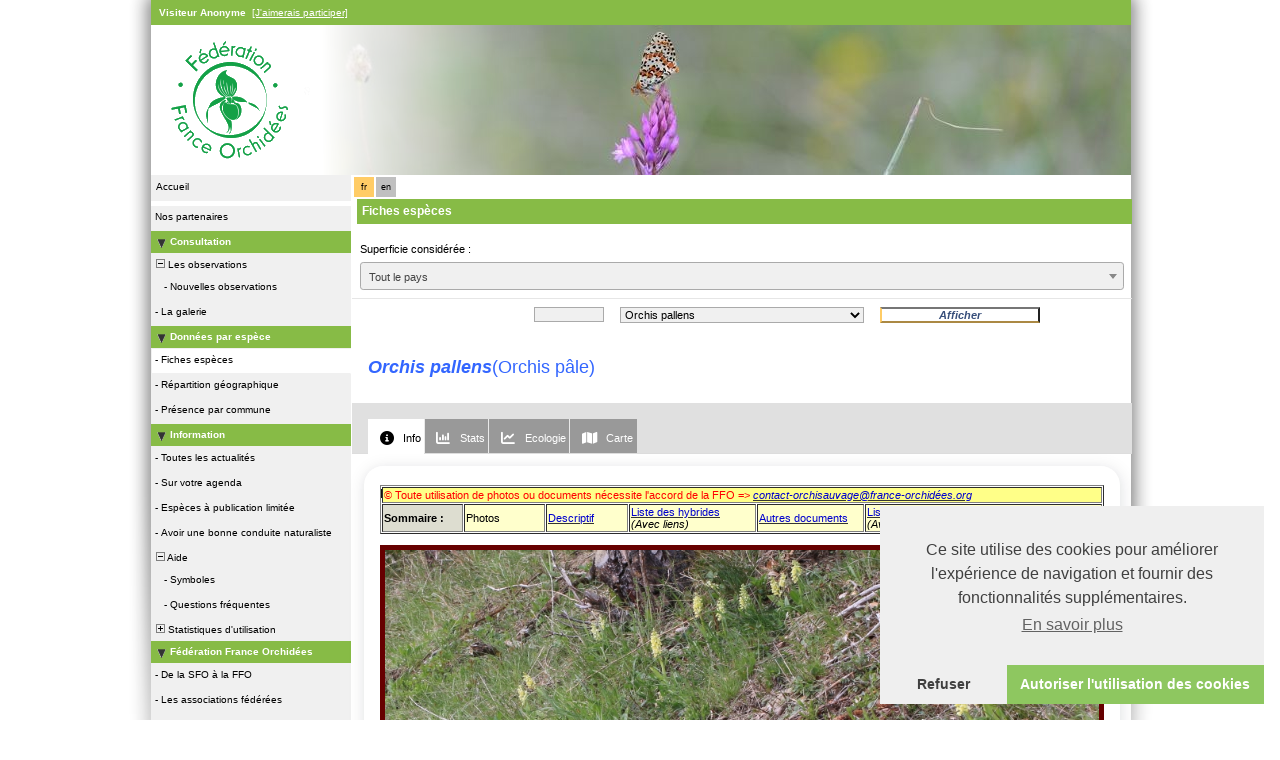

--- FILE ---
content_type: text/html; charset=UTF-8
request_url: https://www.orchisauvage.fr/index.php?m_id=81&frmSpecies=14759&langu=fr
body_size: 25197
content:
<?xml version="1.0" encoding="UTF-8"?><!DOCTYPE html PUBLIC "-//W3C//DTD XHTML 1.0 Transitional//EN" "http://www.w3.org/TR/xhtml1/DTD/xhtml1-transitional.dtd">
<html xmlns="http://www.w3.org/1999/xhtml" xmlns:v="urn:schemas-microsoft-com:vml">
<!-- HEADER START HERE -->
<head>
            <link rel="shortcut icon" href="./favicon.ico" type="image/x-icon">
            <link rel="icon" href="./apple-touch-icon.png" type="image/png" sizes="57x57">
            <link rel="apple-touch-icon" href="./apple-touch-icon.png">
                    <style>
            :root {--title-menu-color: #faf9f4;--alink: #444444;--menu_head: #a8b8d7;--menu_head_off: #fff;--title_gradien_start: #fff;--title_gradien_stop: #94b851;--title_box: #444444;--title_box_text: #fff;--toplevel-color: #94b851;--toplevel-menu-color: #94b851;--highlevel-menu-color: #d1d3d5;--midlevel-menu-color: #f0f0f0;--lowlevel-menu-color: #fc6;--backpanel-color: #e0e0e0;--frontpanel-color: #eaeaea;--shadowpanel-color: #999999;--lightshadowpanel-color: #b7b7b7;--button-color: #fc6;--profile-card-color:#fff}        </style>
        <link href="https://cdnfiles2.biolovision.net/www.orchisauvage.fr/css/styles_c.css" rel="stylesheet" type="text/css">
        <link href="https://cdnfiles1.biolovision.net/common/css/btn-sprite_1cb730d5.css" rel="stylesheet" type="text/css">

        
        <meta name="google-site-verification" content="C4-ENnACy9C1lxH_dTMCbRvrHM4rS7vDERLcfaXhTfE">
        <meta http-equiv="Content-Type" content="text/html; charset=UTF-8">
                <title>Fiches espèces - www.orchisauvage.fr</title>
            <meta property="og:title" content="Fiches espèces - www.orchisauvage.fr">
            <meta property="og:image" content="https://www.biolovision.net/logo_2021_small.png">
            <meta property="twitter:card" content="summary">
            <meta property="twitter:title" content="Fiches espèces - www.orchisauvage.fr">
            <meta property="twitter:image" content="https://www.biolovision.net/logo_2021_small.png">
            	<style type="text/css">
        @media screen and (-webkit-min-device-pixel-ratio:0), screen and (min-resolution: 0.1dpi) { html { margin-left: 1px; } }

.shadow1-n,
.shadow2-n,
.shadow3-n{
	position: relative;
	left: -1px;
	top: -1px;
}

.container 
{
	text-align: left;
	position: relative;
	left: -2px;
	top: -2px;
	background: black;
}
.shadow1-n {background: #aaaaaa;}
.shadow2-n {background: #555555;}
.shadow3-n {background: #000000;}

.shadow1-s,
.shadow2-s,
.shadow3-s{
	position: relative;
	left: -1px;
	top: -1px;
}

.container 
{
	text-align: left;
	position: relative;
	left: -2px;
	top: -2px;
	background: black;
}
.shadow1-s {background: #aabb33;}
.shadow2-s {background: #88aa33;}
.shadow3-s {background: #669933;}
	</style>
        <script  src="https://cdnfiles1.biolovision.net/common/js/cookieconsent.min.js"></script>
        <script>
            function startGoogleAnalytics() {
                window.dataLayer = window.dataLayer || [];
                function gtag(){window.dataLayer.push(arguments);}
                gtag('js', new Date());

                gtag('config', 'G-0TTQNHXVRV', {
                    cookie_flags: 'secure;SameSite=none'
                });

                var trackOutboundLink = function(url) {
                    gtag('event', 'clic', {
                        'event_category': 'sortant',
                        'event_label': url,
                        'transport_type': 'balise',
                        'event_callback': function() { document.location = url; }
                    });
                };
            }

            function loadGoogleTagManager() {
                var script = document.createElement('script');
                script.async = true;
                script.src = "https://www.googletagmanager.com/gtag/js?id=G-0TTQNHXVRV";
                document.head.appendChild(script);
            }
        </script>
        <script>
            //<![CDATA[
            window.addEventListener("load", function(){

                try {
                    if (typeof window.cookieconsent === "undefined") {
                        throw new Error("cookieconsent not loaded");
                    }

                    window.cookieconsent.initialise(
                    {
                        "palette": {
                            "popup": {
                                "background": "#efefef",
                                "text": "#404040"
                            },
                            "button": {
                                "background": "#8ec760",
                                "text": "#ffffff"
                            }
                        },
                        revokable:true,
                        onStatusChange: function(status) {
                            if(this.hasConsented()) {
                                startGoogleAnalytics();
                            }
                            else {
                                //Nothing to do because we don't use the cookies
                            }
                        },
                        onRevokeChoice: function() {
                            var type = this.options.type;

                        },

                        "theme": "edgeless",
                        "position": "bottom-right",
                        "type": "opt-out",
                        "content": {
                            "message": "Ce site utilise des cookies pour améliorer l\'expérience de navigation et fournir des fonctionnalités supplémentaires.",
                            "deny": "Refuser",
                            "dismiss": "Autoriser l\'utilisation des cookies",
                            "policy": "Gestion des cookies",
                            "link": "En savoir plus",
                            "href": "index.php?m_id=1120&item=52"
                        }
                    },
                    function (popup) {
                        window.cookieconsentpopup = popup;

                        // Vérifie si l'utilisateur a consenti aux cookies
                        if (window.cookieconsentpopup.hasConsented()) {
                            loadGoogleTagManager();
                            startGoogleAnalytics();
                        }
                    });
                } catch (e) {
                    console.log(e.message);
                }
            });
            // ]]>
        </script>
        	
</head>

<body style="background:transparent url('https://cdnfiles1.biolovision.net/www.orchisauvage.fr/images/sfo_bg.png') no-repeat center top;margin: 0; margin-left:1px;text-align: center;overflow-y: scroll;" onload="if (window.OLinit){OLinit();} if (window.AEinit){AEinit();}">
	<div id="ornithobody" style="margin-left: auto; margin-right: auto; width:980px; text-align: left;">
		<!-- start main table -->
		            <!--[if LT IE 10]>
            <div class="ie6">
            Votre navigateur n'est pas à jour. Pour bénéficier d'une navigation plus rapide et plus sûre,             <a class="ie6" href="http://ie.microsoft.com/">profitez dès aujourd'hui d'une mise à jour gratuite</a>.
            </div>
            <![endif]-->
                <script src="https://cdnfiles1.biolovision.net/common/js/jquery-3.6.0.min.js"></script>
			<div style="margin:0px;padding:5px;width:970px;left:0px;height:15px;line-height:15px;text-align:left;float:left;background-color:#87BB46">
			<span style="color:white" class="bodytext">&nbsp;<b>Visiteur&nbsp;Anonyme</b>&nbsp;</span>					<a style="color:#ffffff" class="alink" href="https://www.orchisauvage.fr/index.php?m_id=61">[J'aimerais participer]</a>
								</div>
			<div style="clear:both"></div>
        <div style="z-index:20; position:absolute; top: 25px;">
            <img src="https://cdnfiles2.biolovision.net/www.orchisauvage.fr/images/ffo_logo.png"/>
        </div>
		<div style="z-index:10; position:absolute; top: 0px;">		
		
		<div style="z-index:6;position:absolute;top:32px;left:128px;width:850px;"></div><div style="z-index:2;position:absolute;top:25px;left:0px;"><img alt="" border="0" src="https://cdnfiles2.biolovision.net/www.orchisauvage.fr/images/header/fond_pap-1479.jpg" width="980" height="150"/></div>            		
		</div>
		<div style="clear:both"></div>
		<div id="maincontent" style="background-color:#ffffff;z-index:1; position:absolute; width:980px; top: 174px;">
		<table border="0" width="100%" cellspacing="0" cellpadding="0" >
			<tr>
				<td valign="top">
					<!-- LEFT START HERE -->

 <script>
// <![CDATA[
var arrowArray = new Array(); 
var bulletArray = new Array(); 

if (document.images) 
{ 
   arrowArray[0] = new Image(25,18);
   arrowArray[1] = new Image(25,18);
   arrowArray[0].src = 'https://cdnfiles2.biolovision.net/www.orchisauvage.fr/images/arrow_open.gif';
   arrowArray[1].src = 'https://cdnfiles2.biolovision.net/www.orchisauvage.fr/images/arrow_close.gif';
 
   bulletArray[0] = new Image(25,18);
   bulletArray[1] = new Image(25,18);
   bulletArray[0].src = 'https://cdnfiles2.biolovision.net/www.orchisauvage.fr/images/bullet_plus.gif';
   bulletArray[1].src = 'https://cdnfiles2.biolovision.net/www.orchisauvage.fr/images/bullet_minus.gif';
}

// Clears a cookie
function clearCookie(cookieName) 
{
	var now = new Date();
	var yesterday = new Date(now.getTime() - 1000 * 60 * 60 * 24);
	setCookie(cookieName, 'cookieValue', '/', yesterday);
}

// Sets value in a cookie
function setCookie(cookieName, cookieValue, path, expires, domain, secure) 
{
	document.cookie =
		encodeURI(cookieName) + '=' + encodeURI(cookieValue)
		+ (expires ? '; expires=' + expires.toGMTString() : '')
		+ (path ? '; path=' + path : '; path=' + '/')
		+ (domain ? '; domain=' + domain : '')
		+ (secure ? '; secure' : '')
        + '; SameSite=Strict';
}

// Gets a value from a cookie
function getCookie(cookieName) 
{
	var cookieValue = '';
	var posName = document.cookie.indexOf(encodeURI(cookieName) + '=');
	if (posName != -1) 
	{
		var posValue = posName + (encodeURI(cookieName) + '=').length;
		var endPos = document.cookie.indexOf(';', posValue);
		if (endPos != -1) cookieValue = decodeURI(document.cookie.substring(posValue, endPos));
		else cookieValue = decodeURI(document.cookie.substring(posValue));
	}
	return (cookieValue);
}

function notifyStatus(objid, value)
{
	var cOM = getCookie('currentOpenMenu').split('.');
	
	var newcOM = '';
	
	for (var n = 0; n < cOM.length; n++)
	{
		if (cOM[n] != '')
		{
			var c = cOM[n].split('-');
			//if (cOM[n] != objid)
			if (c[0] != objid)
				newcOM += cOM[n] + ".";
		}
	}
	
	//if (value == 1)
	newcOM += objid + "-" + value + ".";
	
	setCookie('currentOpenMenu', newcOM, '/');
}

function notifyOpen(objid)
{
	notifyStatus(objid, 1);
}

function notifyClose(objid)
{
	notifyStatus(objid, 0);
}

function toggleArrow(id,is_sub) 
{
	if (!id) 
	return;
	
	var myli;
	var is_open = 0;
	
	myli = eval("document.i"+id); 
	
	if (!myli) 
	return;
	
	if (is_sub) 
	{
		if (myli.src.indexOf("minus") >=0)
		{
			is_open = 0;
			myli.src = bulletArray[0].src;
		}
		else if (myli.src.indexOf("plus") >=0) 
		{
			is_open = 1;
			myli.src = bulletArray[1].src;
		}
	} 
	else 
	{
		if (myli.src.indexOf("close") >=0) 
		{
			is_open = 1;
			myli.src = arrowArray[0].src;
		}
		else if (myli.src.indexOf("open") >=0) 		
		{
			is_open = 0;
			myli.src = arrowArray[1].src;
		}
	}
  
	if (is_open == 1)
		notifyOpen(id);
	else
		notifyClose(id);
}

function toggleSub(id,is_sub) 
{
   toggleArrow(id,is_sub);
   var mye;

   if (document.getElementById) 
   {
      mye = document.getElementById("t"+id);
   } 
   else if (document.all) 
   {
      mye = eval("document.all.t"+id);
   }
   
   if (!mye) 
   	return;
   	
   if (mye.style.display.indexOf("none") >=0)  
   	mye.style.display = "";
   else if (mye.style.display == "")  
   	mye.style.display = "none";
}
// ]]>
</script>

<!-- LEFT START HERE -->

<table style="text-align: left; width: 200px;margin-left:0px;" cellspacing="0" cellpadding="0" border="0" width="200">
<tr>
<td class="bvMenuHeadOFF"
onclick="location.href='index.php'">Accueil</td>
</tr>
</table>
<table style="text-align: left; width: 195px;margin-left:0px;" cellspacing="0" cellpadding="0" border="0" width="195">
<tr><td><div class="bvMenuSub" onmouseover="this.className='bvMenuSubOver'" 
onmouseout="this.className='bvMenuSub'" 
onclick="location.href='https://www.orchisauvage.fr/index.php?m_id=1126&amp;c=partner'"><div style="float: left;height:14px" >&nbsp;</div><div>Nos partenaires</div>
</div>
</td></tr><tr onclick="javascript:toggleSub('3',0);"><td class="bvMenuTitle">
<div style="float:left;"><img alt="" src="https://cdnfiles2.biolovision.net/www.orchisauvage.fr/images/arrow_open.gif" name="i3" border="0" height="12" width="18"/></div><div style="float:left;">Consultation</div></td>
</tr>
<tr  id="t3">
<td>
<div onmouseover="this.className='bvMenuSubTitleOFF'" onmouseout="this.className='bvMenuSubTitle'" onclick="javascript:toggleSub('49',1);" class="bvMenuSubTitle">
&nbsp;<img alt="" src="https://cdnfiles2.biolovision.net/www.orchisauvage.fr/images/bullet_minus.gif" name="i49" border="0" height="9" width="9"/>&nbsp;Les observations</div><div  id="t49"><div class="bvMenuSub" onmouseover="this.className='bvMenuSubOver'" 
onmouseout="this.className='bvMenuSub'" 
onclick="location.href='https://www.orchisauvage.fr/index.php?m_id=5&amp;sp_DOffset=15&amp;sp_tg=1&amp;sp_SChoice=all&amp;speciesFilter=&amp;sp_S=1&amp;sp_Cat%5Bverycommon%5D=1&amp;sp_Family=1&amp;sp_PChoice=all&amp;sp_CommuneCounty=1&amp;sp_Info=&amp;sp_P=0&amp;sp_FChoice=list'"><div style="float: left;height:14px" >&nbsp;&nbsp;&nbsp;&nbsp;-&nbsp;</div><div>Nouvelles observations</div>
</div>
</div><div class="bvMenuSub" onmouseover="this.className='bvMenuSubOver'" 
onmouseout="this.className='bvMenuSub'" 
onclick="location.href='https://www.orchisauvage.fr/index.php?m_id=7'"><div style="float: left;height:14px" >&nbsp;-&nbsp;</div><div>La galerie</div>
</div>
</td></tr><tr onclick="javascript:toggleSub('12',0);"><td class="bvMenuTitle">
<div style="float:left;"><img alt="" src="https://cdnfiles2.biolovision.net/www.orchisauvage.fr/images/arrow_open.gif" name="i12" border="0" height="12" width="18"/></div><div style="float:left;">Données par espèce</div></td>
</tr>
<tr  id="t12">
<td>
<div class="bvMenuSubOFF" onmouseover="this.className='bvMenuSubOFF'" 
onmouseout="this.className='bvMenuSubOFF'" 
onclick="location.href='https://www.orchisauvage.fr/index.php?m_id=81'"><div style="float: left;height:14px" >&nbsp;-&nbsp;</div><div>Fiches espèces</div>
</div>
<div class="bvMenuSub" onmouseover="this.className='bvMenuSubOver'" 
onmouseout="this.className='bvMenuSub'" 
onclick="location.href='https://www.orchisauvage.fr/index.php?m_id=620'"><div style="float: left;height:14px" >&nbsp;-&nbsp;</div><div>Répartition géographique</div>
</div>
<div class="bvMenuSub" onmouseover="this.className='bvMenuSubOver'" 
onmouseout="this.className='bvMenuSub'" 
onclick="location.href='https://www.orchisauvage.fr/index.php?m_id=300'"><div style="float: left;height:14px" >&nbsp;-&nbsp;</div><div>Présence par commune</div>
</div>
</td></tr><tr onclick="javascript:toggleSub('20',0);"><td class="bvMenuTitle">
<div style="float:left;"><img alt="" src="https://cdnfiles2.biolovision.net/www.orchisauvage.fr/images/arrow_open.gif" name="i20" border="0" height="12" width="18"/></div><div style="float:left;">Information</div></td>
</tr>
<tr  id="t20">
<td>
<div class="bvMenuSub" onmouseover="this.className='bvMenuSubOver'" 
onmouseout="this.className='bvMenuSub'" 
onclick="location.href='https://www.orchisauvage.fr/index.php?m_id=1164'"><div style="float: left;height:14px" >&nbsp;-&nbsp;</div><div>Toutes les actualités</div>
</div>
<div class="bvMenuSub" onmouseover="this.className='bvMenuSubOver'" 
onmouseout="this.className='bvMenuSub'" 
onclick="location.href='https://www.orchisauvage.fr/index.php?m_id=1342'"><div style="float: left;height:14px" >&nbsp;-&nbsp;</div><div>Sur votre agenda</div>
</div>
<div class="bvMenuSub" onmouseover="this.className='bvMenuSubOver'" 
onmouseout="this.className='bvMenuSub'" 
onclick="location.href='https://www.orchisauvage.fr/index.php?m_id=156'"><div style="float: left;height:14px" >&nbsp;-&nbsp;</div><div>Espèces à publication limitée</div>
</div>
<div class="bvMenuSub" onmouseover="this.className='bvMenuSubOver'" 
onmouseout="this.className='bvMenuSub'" 
onclick="location.href='https://www.orchisauvage.fr/index.php?m_id=22&amp;item=3'"><div style="float: left;height:14px" >&nbsp;-&nbsp;</div><div>Avoir une bonne conduite naturaliste</div>
</div>
<div onmouseover="this.className='bvMenuSubTitleOFF'" onmouseout="this.className='bvMenuSubTitle'" onclick="javascript:toggleSub('67',1);" class="bvMenuSubTitle">
&nbsp;<img alt="" src="https://cdnfiles2.biolovision.net/www.orchisauvage.fr/images/bullet_minus.gif" name="i67" border="0" height="9" width="9"/>&nbsp;Aide</div><div  id="t67"><div class="bvMenuSub" onmouseover="this.className='bvMenuSubOver'" 
onmouseout="this.className='bvMenuSub'" 
onclick="location.href='https://www.orchisauvage.fr/index.php?m_id=41'"><div style="float: left;height:14px" >&nbsp;&nbsp;&nbsp;&nbsp;-&nbsp;</div><div>Symboles</div>
</div>
<div class="bvMenuSub" onmouseover="this.className='bvMenuSubOver'" 
onmouseout="this.className='bvMenuSub'" 
onclick="location.href='https://www.orchisauvage.fr/index.php?m_id=36'"><div style="float: left;height:14px" >&nbsp;&nbsp;&nbsp;&nbsp;-&nbsp;</div><div>Questions fréquentes</div>
</div>
</div><div onmouseover="this.className='bvMenuSubTitleOFF'" onmouseout="this.className='bvMenuSubTitle'" onclick="javascript:toggleSub('68',1);" class="bvMenuSubTitle">
&nbsp;<img alt="" src="https://cdnfiles2.biolovision.net/www.orchisauvage.fr/images/bullet_plus.gif" name="i68" border="0" height="9" width="9"/>&nbsp;Statistiques d'utilisation</div><div style="display: none" id="t68"><div class="bvMenuSub" onmouseover="this.className='bvMenuSubOver'" 
onmouseout="this.className='bvMenuSub'" 
onclick="location.href='https://www.orchisauvage.fr/index.php?m_id=23'"><div style="float: left;height:14px" >&nbsp;&nbsp;&nbsp;&nbsp;-&nbsp;</div><div>Statistiques générales</div>
</div>
</div></td></tr><tr onclick="javascript:toggleSub('20025',0);"><td class="bvMenuTitle">
<div style="float:left;"><img alt="" src="https://cdnfiles2.biolovision.net/www.orchisauvage.fr/images/arrow_open.gif" name="i20025" border="0" height="12" width="18"/></div><div style="float:left;">Fédération France Orchidées</div></td>
</tr>
<tr  id="t20025">
<td>
<div class="bvMenuSub" onmouseover="this.className='bvMenuSubOver'" 
onmouseout="this.className='bvMenuSub'" 
onclick="location.href='https://www.orchisauvage.fr/index.php?m_id=20026'"><div style="float: left;height:14px" >&nbsp;-&nbsp;</div><div>De la SFO à la FFO</div>
</div>
<div class="bvMenuSub" onmouseover="this.className='bvMenuSubOver'" 
onmouseout="this.className='bvMenuSub'" 
onclick="location.href='https://www.orchisauvage.fr/index.php?m_id=20039'"><div style="float: left;height:14px" >&nbsp;-&nbsp;</div><div>Les associations fédérées </div>
</div>
<div class="bvMenuSub" onmouseover="this.className='bvMenuSubOver'" 
onmouseout="this.className='bvMenuSub'" 
onclick="location.href='https://www.orchisauvage.fr/index.php?m_id=20055'"><div style="float: left;height:14px" >&nbsp;-&nbsp;</div><div>Les activités de la FFO</div>
</div>
<div class="bvMenuSub" onmouseover="this.className='bvMenuSubOver'" 
onmouseout="this.className='bvMenuSub'" 
onclick="location.href='https://www.orchisauvage.fr/index.php?m_id=20003'"><div style="float: left;height:14px" >&nbsp;-&nbsp;</div><div>Charte de l'orchidophile</div>
</div>
<div class="bvMenuSub" onmouseover="this.className='bvMenuSubOver'" 
onmouseout="this.className='bvMenuSub'" 
onclick="location.href='https://www.orchisauvage.fr/index.php?m_id=20043'"><div style="float: left;height:14px" >&nbsp;-&nbsp;</div><div>Présentation d'Orchisauvage</div>
</div>
<div class="bvMenuSub" onmouseover="this.className='bvMenuSubOver'" 
onmouseout="this.className='bvMenuSub'" 
onclick="location.href='https://www.orchisauvage.fr/index.php?m_id=20042'"><div style="float: left;height:14px" >&nbsp;-&nbsp;</div><div>Bulletin d'information des donateurs</div>
</div>
</td></tr><tr onclick="javascript:toggleSub('20031',0);"><td class="bvMenuTitle">
<div style="float:left;"><img alt="" src="https://cdnfiles2.biolovision.net/www.orchisauvage.fr/images/arrow_open.gif" name="i20031" border="0" height="12" width="18"/></div><div style="float:left;">Modes d'emploi</div></td>
</tr>
<tr  id="t20031">
<td>
<div class="bvMenuSub" onmouseover="this.className='bvMenuSubOver'" 
onmouseout="this.className='bvMenuSub'" 
onclick="location.href='https://www.orchisauvage.fr/index.php?m_id=20028'"><div style="float: left;height:14px" >&nbsp;-&nbsp;</div><div>Saisir vos observations</div>
</div>
<div class="bvMenuSub" onmouseover="this.className='bvMenuSubOver'" 
onmouseout="this.className='bvMenuSub'" 
onclick="location.href='https://www.orchisauvage.fr/index.php?m_id=20267'"><div style="float: left;height:14px" >&nbsp;-&nbsp;</div><div>NaturaList : votre outil de saisie sur le terrain</div>
</div>
<div class="bvMenuSub" onmouseover="this.className='bvMenuSubOver'" 
onmouseout="this.className='bvMenuSub'" 
onclick="location.href='https://www.orchisauvage.fr/index.php?m_id=20032'"><div style="float: left;height:14px" >&nbsp;-&nbsp;</div><div>Modifier vos observations</div>
</div>
<div class="bvMenuSub" onmouseover="this.className='bvMenuSubOver'" 
onmouseout="this.className='bvMenuSub'" 
onclick="location.href='https://www.orchisauvage.fr/index.php?m_id=20041'"><div style="float: left;height:14px" >&nbsp;-&nbsp;</div><div>Exporter vos données</div>
</div>
</td></tr><tr onclick="javascript:toggleSub('20273',0);"><td class="bvMenuTitle">
<div style="float:left;"><img alt="" src="https://cdnfiles2.biolovision.net/www.orchisauvage.fr/images/arrow_open.gif" name="i20273" border="0" height="12" width="18"/></div><div style="float:left;">Atlas numérique FFO</div></td>
</tr>
<tr  id="t20273">
<td>
<div class="bvMenuSub" onmouseover="this.className='bvMenuSubOver'" 
onmouseout="this.className='bvMenuSub'" 
onclick="location.href='https://www.orchisauvage.fr/index.php?m_id=20270'"><div style="float: left;height:14px" >&nbsp;-&nbsp;</div><div>Atlas numérique FFO (NOUVEAU !)</div>
</div>
</td></tr><tr onclick="javascript:toggleSub('20054',0);"><td class="bvMenuTitle">
<div style="float:left;"><img alt="" src="https://cdnfiles2.biolovision.net/www.orchisauvage.fr/images/arrow_open.gif" name="i20054" border="0" height="12" width="18"/></div><div style="float:left;">Cartographie et validation</div></td>
</tr>
<tr  id="t20054">
<td>
<div class="bvMenuSub" onmouseover="this.className='bvMenuSubOver'" 
onmouseout="this.className='bvMenuSub'" 
onclick="location.href='https://www.orchisauvage.fr/index.php?m_id=20035'"><div style="float: left;height:14px" >&nbsp;-&nbsp;</div><div>Le rôle des cartographes et des validateurs</div>
</div>
<div class="bvMenuSub" onmouseover="this.className='bvMenuSubOver'" 
onmouseout="this.className='bvMenuSub'" 
onclick="location.href='https://www.orchisauvage.fr/index.php?m_id=20033'"><div style="float: left;height:14px" >&nbsp;-&nbsp;</div><div>Vérification des données</div>
</div>
<div class="bvMenuSub" onmouseover="this.className='bvMenuSubOver'" 
onmouseout="this.className='bvMenuSub'" 
onclick="location.href='https://www.orchisauvage.fr/index.php?m_id=20053'"><div style="float: left;height:14px" >&nbsp;-&nbsp;</div><div>Les cartographes et validateurs par départements</div>
</div>
<div class="bvMenuSub" onmouseover="this.className='bvMenuSubOver'" 
onmouseout="this.className='bvMenuSub'" 
onclick="location.href='https://www.orchisauvage.fr/index.php?m_id=20263'"><div style="float: left;height:14px" >&nbsp;-&nbsp;</div><div>Taxinomie et liste des noms d'espèces</div>
</div>
</td></tr><tr onclick="javascript:toggleSub('20027',0);"><td class="bvMenuTitle">
<div style="float:left;"><img alt="" src="https://cdnfiles2.biolovision.net/www.orchisauvage.fr/images/arrow_open.gif" name="i20027" border="0" height="12" width="18"/></div><div style="float:left;">Utilisation du site</div></td>
</tr>
<tr  id="t20027">
<td>
<div class="bvMenuSub" onmouseover="this.className='bvMenuSubOver'" 
onmouseout="this.className='bvMenuSub'" 
onclick="location.href='https://www.orchisauvage.fr/index.php?m_id=20051'"><div style="float: left;height:14px" >&nbsp;-&nbsp;</div><div>Conditions Générales d'Utilisation</div>
</div>
<div class="bvMenuSub" onmouseover="this.className='bvMenuSubOver'" 
onmouseout="this.className='bvMenuSub'" 
onclick="location.href='https://www.orchisauvage.fr/index.php?m_id=20052'"><div style="float: left;height:14px" >&nbsp;-&nbsp;</div><div>Politique de Confidentialité</div>
</div>
<div class="bvMenuSub" onmouseover="this.className='bvMenuSubOver'" 
onmouseout="this.className='bvMenuSub'" 
onclick="location.href='https://www.orchisauvage.fr/index.php?m_id=20060'"><div style="float: left;height:14px" >&nbsp;-&nbsp;</div><div>Charte FFO d'utilisation des données.</div>
</div>
</td></tr>    <tr>
        <td>
            <br/><div align="center" class="bodytext">
            <div style="width:200px;">            				<img alt="" title="" style="margin-top:10px;" border="0" src="https://cdnfiles2.biolovision.net/www.orchisauvage.fr/images/LogoFFO-5073.png"/>
            				</div>            </div>
        </td>
    </tr>
</table>

<!-- LEFT END HERE -->

				</td>				
				<td width="100%" valign="top">
				        <div id="ajaxErrorMessageDisplay"></div>
         <script>
            //<![CDATA[
            //Global function that can be called by ajax functions to display error/result box
            function errorMessageDisplay(json_result)
            {
                $('#ajaxErrorMessageDisplay').empty();
                var nbre_message_success = 0;

                let fixed = 0;

                if(Array.isArray(json_result)){
                    json_result.forEach(function(entry) {
                        var style = entry.style;
                        var message = entry.text;
                        var status = entry.status;

                        if(typeof(style) !== "undefined" && typeof(message) !== "undefined" && typeof(status) !== "undefined")
                        {

                            if(status != "error" && status != "info" && status != "warning")
                                nbre_message_success++;

                            if(style == 'fixed')
                                fixed = 1;

                            var class_name = 'errorMessage';

                            switch(status)
                            {
                                case 'error':
                                    class_name = 'errorError';
                                    break;
                                case 'info':
                                    class_name = 'errorInfo';
                                    break;
                                case 'warning':
                                    class_name = 'errorWarning';
                                    break;
                            }

                            var display_style = ((class_name == 'errorMessage' && style == 'fade') || style == 'overlay') ? "style=\"position:absolute; z-index:100; width:745px\"" : '';
                            if(style == 'fixed') {
                                display_style = "style=\"position:fixed;\"";
                                $("#ajaxErrorMessageDisplay").css("position", "fixed");
                            }
                            else {
                                $("#ajaxErrorMessageDisplay").css("position", "absolute");
                            }

                            var div_error_box = $('<div>',{'class' : class_name,'style':display_style});
                            div_error_box.html(message);

                            $('#ajaxErrorMessageDisplay').append(div_error_box);
                        }
                    });
                }

                if(nbre_message_success>0){
                                            $(".errorMessage").delay(6000).slideToggle(1000);
                                        }

                if(fixed) {
                    $(".errorMessage").delay(6000).fadeOut(1000);
                    $(".errorError").delay(6000).fadeOut(1000);
                    $(".errorInfo").delay(6000).fadeOut(1000);
                    $(".errorWarning").delay(6000).fadeOut(1000);
                }

                return nbre_message_success;
            }

            //Global function that will do some ajax on the link (we expect the link to provide utf8 json result) and it will send json to errorMessageDisplay so we can have a display of error message
            //beforeFct: function that will be called before doing any ajax call (to activate wait icon for example ...)
            //link: the url used for ajax call
            //callbackFct: function used after ajax call and after displaying ErrorMessages
            function ajaxToLink(beforeFct,used_method,link,send_data,callbackFct,sentData_contentType,sentData_processData)
            {
                beforeFct();
                $.ajax({
                    url: link,
                    method: used_method,
                    type: used_method,
                    data: send_data,
                    success: function(json_result) {
                        if(json_result===null)
                        {
                            callbackFct(0);
                        }
                        else{
                            if(typeof(json_result['data'])!='undefined')
                            {
                                var nbre_message_success = errorMessageDisplay(json_result['data']['error_messages']);
                                callbackFct(nbre_message_success,json_result['data']['result']);
                            }
                            else{
                                callbackFct(0);
                            }
                        }
                    },
                    error: function(jqXHR, textStatus, errorThrown){
                        callbackFct(0);
                    },
                    contentType: (typeof(sentData_contentType)=='undefined')?'application/x-www-form-urlencoded; charset=UTF-8':sentData_contentType,
                    processData: (typeof(sentData_processData)=='undefined')?true:sentData_processData
                });
            }

            function sendErrorToService(error) {
                var errorMessage = error.message;
                var errorLine = error.lineNumber || error.line || 'N/A';
                var errorStack = error.stack || 'N/A';

                var errorData = {
                    message: errorMessage,
                    line: errorLine,
                    stack: errorStack,
                    url: 'stats/detail_species',
                    obid: '30'
                };

                console.log(errorData);

                $.ajax({
                    type: 'POST',
                    url: 'index.php?m_id=1351&backlink=skip&content=debug',
                    data: {data: JSON.stringify(errorData)},
                    success: function(response) {
                        console.log('error message sucessfully sent');
                    },
                    error: function(xhr, status, error) {
                        console.log('error sending error message: ' + error);
                    }
                });
            }

            // ]]>
        </script>
        <div style="margin-left:2px;margin-top:2px"><div class="langButtonSelected">fr</div><div class="langButton" 
											onmouseover="this.className='langButtonOver'" 
											onmouseout="this.className='langButton'" 
											onclick="location.href='https://www.orchisauvage.fr/index.php?m_id=81&amp;frmSpecies=14759&amp;langu=en'">
											<a class="bvLangu" href="https://www.orchisauvage.fr/index.php?m_id=81&amp;frmSpecies=14759&amp;langu=en">en</a>
											</div></div>    <!-- HEADER STOP HERE -->
<table id="td-main-table" style="width:780px">
                        <tr>
                            <td>    <script src="https://cdnfiles1.biolovision.net/common/js/sprintf.js"></script>
    <script src="https://cdnfiles1.biolovision.net/common/js/select2a.min.js"></script>
    <script src="https://cdnfiles1.biolovision.net/common/js/luxon.min.js"></script>
    <script src="https://cdnfiles1.biolovision.net/common/js/jquery_ui/jquery-ui.1.13.5.js"></script>
    <script src="https://cdnfiles1.biolovision.net/common/js/d3_6_7_0.min.js" charset="utf-8"></script>
    <script src="https://cdnfiles1.biolovision.net/common/js/d3-charts_a55da2f7.js"></script>
    <script src="https://cdnfiles1.biolovision.net/common/js/autofilter_utf8_87ffe3f9.js"></script>
    <script src="https://cdnfiles1.biolovision.net/common/js/number_format.js"></script>

    <link rel="stylesheet" href="https://cdnfiles1.biolovision.net/common/js/jquery_ui/jquery-ui.1.13.5.css" />
    <div class="pageTitle">Fiches espèces</div>

                <div class="input-row">
                <div class="input-element">
                    <div><label for="type_list">Superficie considérée : </label></div>
                    <select custom_url="" class="type_list_dropdown" name="type_list" id="type_list" onchange="document.location.href='index.php?m_id=81&frmSpecies=14759&tab=&sp_tg=14&id_polygon=' + this.value + $(this).attr('custom_url')">
                                                            <option value="1_1" selected>Tout le pays</option>
                                    <optgroup label="Zones biogéographiques">                                    <option value="7_16677" >Alpes</option>
                                                                        <option value="7_16679" >Bassin parisien Nord</option>
                                                                        <option value="7_16678" >Bassin parisien Sud</option>
                                                                        <option value="7_16676" >Bassin Rhône-Saône et Jura</option>
                                                                        <option value="7_16675" >Corse</option>
                                                                        <option value="7_16685" >Massif armoricain</option>
                                                                        <option value="7_16680" >Massif Central</option>
                                                                        <option value="7_16684" >Pyrénées</option>
                                                                        <option value="7_16682" >Zone méditerranéenne</option>
                                                                        <option value="7_16681" >Zone Nord-Est</option>
                                                                        <option value="7_16683" >Zone Sud-Ouest</option>
                                    </optgroup><optgroup label="Départements">                                    <option value="6_16560" >Bouches-du-Rhône</option>
                                                                        <option value="6_16639" >Essonne</option>
                                                                        <option value="6_16579" >Haute-Garonne</option>
                                                                        <option value="6_16588" >Landes</option>
                                                                        <option value="6_16623" >Paris</option>
                                                                        <option value="6_16631" >Var</option>
                                    </optgroup><optgroup label="Communes">                                    <option value="8_34200" >Arles</option>
                                                                        <option value="8_25364" >Dannemois</option>
                                                                        <option value="8_25365" >Oncy-sur-École</option>
                                                                        <option value="8_25791" >Valpuiseaux</option>
                                                                        <option value="8_23052" >Avignonet-Lauragais</option>
                                                                        <option value="8_22347" >Boutx</option>
                                                                        <option value="8_22418" >Francazal</option>
                                                                        <option value="8_22774" >Mons</option>
                                                                        <option value="8_22176" >Montberaud</option>
                                                                        <option value="8_22272" >Montesquieu-Volvestre</option>
                                                                        <option value="8_22796" >Oô</option>
                                                                        <option value="8_22194" >Saint-Michel</option>
                                                                        <option value="8_41948" >Angoumé</option>
                                                                        <option value="8_17577" >Paris</option>
                                                                        <option value="8_49670" >Bormes-les-Mimosas</option>
                                                                        <option value="8_49663" >Hyères</option>
                                                                        <option value="8_49495" >Mazaugues</option>
                                                                        <option value="8_49621" >Plan-d'Aups-Sainte-Baume</option>
                                                                        <option value="8_49566" >Ramatuelle</option>
                                                                        <option value="8_49600" >Vidauban</option>
                                    </optgroup>                    </select>
                </div>
            </div>
                <div style="border-bottom: 1px solid #e6e6e6;"></div>
        <div class="col-sm-12">
        <form class="text-right" name="searchform" method="get" action="index.php" >
            <input type="hidden" name="m_id" value="81"/>
            <input type="hidden" name="sp_tg" value="14"/>
            <input type="hidden" name="id_polygon" value="1_1" />
            <div class="input-row">
                                <div class="input-element">
                    <input class="ageNumberFormCell" style="max-width:4rem;float:right" type="text" name="speciesFilter" value="" onkeyup="javascript:dosearch(detail_species_db, this, document.searchform.elements['frmSpecies']);"/>
                </div>
                <div class="input-element">
                    <select size="1" name="frmSpecies"><option  value="14500" >Aceras anthropophorum</option>
<option  value="14501" >Anacamptis champagneuxii</option>
<option  value="14502" >Anacamptis collina</option>
<option  value="14503" >Anacamptis coriophora</option>
<option  value="14505" >Anacamptis coriophora subsp. fragrans</option>
<option  value="14506" >Anacamptis coriophora subsp. martrinii</option>
<option  value="14786" >Anacamptis indet. coriophora</option>
<option  value="14507" >Anacamptis laxiflora</option>
<option  value="14508" >Anacamptis longicornu</option>
<option  value="14509" >Anacamptis morio</option>
<option  value="14510" >Anacamptis morio subsp. picta</option>
<option  value="14806" >Anacamptis indet. group. morio</option>
<option  value="14511" >Anacamptis palustris</option>
<option  value="14512" >Anacamptis papilionacea</option>
<option  value="47751" >Anacamptis papilionacea subsp. grandiflora</option>
<option  value="14799" >Anacamptis papilionacea var. expansa</option>
<option  value="14514" >Anacamptis pyramidalis</option>
<option  value="14515" >Anacamptis pyramidalis subsp. tanayensis</option>
<option  value="14516" >Barlia robertiana</option>
<option  value="14517" >Cephalanthera angustifolia</option>
<option  value="14518" >Cephalanthera damasonium</option>
<option  value="14519" >Cephalanthera longifolia</option>
<option  value="14520" >Cephalanthera pallens</option>
<option  value="14521" >Cephalanthera rubra</option>
<option  value="47670" >Cephalanthera sp.</option>
<option  value="14522" >Chamorchis alpina</option>
<option  value="14523" >Coeloglossum viride</option>
<option  value="14524" >Corallorhiza trifida</option>
<option  value="14525" >Cypripedium calceolus</option>
<option  value="14526" >Dactylorhiza alpestris</option>
<option  value="14527" >Dactylorhiza angustata</option>
<option  value="14528" >Dactylorhiza brennensis</option>
<option  value="14529" >Dactylorhiza cruenta</option>
<option  value="14530" >Dactylorhiza delphinensis</option>
<option  value="14531" >Dactylorhiza elata</option>
<option  value="14533" >Dactylorhiza fistulosa</option>
<option  value="14534" >Dactylorhiza fuchsii</option>
<option  value="14535" >Dactylorhiza fuchsii subsp. psychrophila</option>
<option  value="14536" >Dactylorhiza incarnata</option>
<option  value="14538" >Dactylorhiza incarnata subsp. pulchella</option>
<option  value="14539" >Dactylorhiza incarnata subsp. serotina</option>
<option  value="14540" >Dactylorhiza incarnata var. hyphaematodes</option>
<option  value="54416" >Dactylorhiza incarnata f. ochrantha</option>
<option  value="47980" >Dactylorhiza incarnata var. straminea</option>
<option  value="14787" >Dactylorhiza indet. group. incarnata</option>
<option  value="14788" >Dactylorhiza indet. group. maculata</option>
<option  value="14789" >Dactylorhiza indet. group. majalis</option>
<option  value="14541" >Dactylorhiza insularis</option>
<option  value="54417" >Dactylorhiza insularis f. bartonii</option>
<option  value="14542" >Dactylorhiza lapponica</option>
<option  value="14543" >Dactylorhiza maculata</option>
<option  value="14545" >Dactylorhiza maculata subsp. caramulensis</option>
<option  value="14546" >Dactylorhiza maculata subsp. elodes</option>
<option  value="14547" >Dactylorhiza maculata subsp. ericetorum</option>
<option  value="14548" >Dactylorhiza majalis</option>
<option  value="14550" >Dactylorhiza majalis subsp. alpestris</option>
<option  value="14552" >Dactylorhiza occitanica</option>
<option  value="14553" >Dactylorhiza ochroleuca</option>
<option  value="14554" >Dactylorhiza parvimajalis</option>
<option  value="14555" >Dactylorhiza praetermissa</option>
<option  value="14556" >Dactylorhiza praetermissa var. junialis</option>
<option  value="14557" >Dactylorhiza saccifera</option>
<option  value="14558" >Dactylorhiza sambucina</option>
<option  value="54419" >Dactylorhiza sambucina f. rubra</option>
<option  value="54420" >Dactylorhiza sambucina f. zimmermanii</option>
<option  value="54421" >Dactylorhiza sambucina f. chusae</option>
<option  value="14559" >Dactylorhiza savogiensis</option>
<option  value="47673" >Dactylorhiza sp.</option>
<option  value="14560" >Dactylorhiza sphagnicola</option>
<option  value="14561" >Dactylorhiza traunsteineri</option>
<option  value="54422" >Dactylorhiza traunsteineri subsp. devillersiorum</option>
<option  value="14562" >Dactylorhiza viridis</option>
<option  value="50498" >Dactylorhiza traunsteineri subsp. vosagiaca</option>
<option  value="14801" >Dactylorhiza wirtgenii</option>
<option  value="14564" >Epipactis atrorubens</option>
<option  value="14566" >Epipactis distans</option>
<option  value="14567" >Epipactis exilis</option>
<option  value="14568" >Epipactis fageticola</option>
<option  value="14569" >Epipactis fibri</option>
<option  value="14570" >Epipactis helleborine</option>
<option  value="14584" >Epipactis helleborine subsp. tremolsii</option>
<option  value="14572" >Epipactis helleborine var. castanearum</option>
<option  value="14800" >Epipactis helleborine var. minor</option>
<option  value="14790" >Epipactis indet. group. helleborine</option>
<option  value="14573" >Epipactis kleinii</option>
<option  value="14574" >Epipactis leptochila</option>
<option  value="14802" >Epipactis leptochila var. neglecta</option>
<option  value="49950" >Epipactis lusitanica</option>
<option  value="14575" >Epipactis microphylla</option>
<option  value="14576" >Epipactis muelleri</option>
<option  value="14577" >Epipactis neerlandica</option>
<option  value="14578" >Epipactis palustris</option>
<option  value="14579" >Epipactis phyllanthes</option>
<option  value="54424" >Epipactis phyllanthes var. olarionensis</option>
<option  value="14580" >Epipactis placentina</option>
<option  value="14581" >Epipactis provincialis</option>
<option  value="14582" >Epipactis purpurata</option>
<option  value="54425" >Epipactis purpurata f. chlorophylla</option>
<option  value="54426" >Epipactis purpurata f. rosea</option>
<option  value="14583" >Epipactis rhodanensis</option>
<option  value="47676" >Epipactis sp.</option>
<option  value="14586" >Epipogium aphyllum</option>
<option  value="14587" >Gennaria diphylla</option>
<option  value="14588" >Goodyera repens</option>
<option  value="14589" >Gymnadenia austriaca</option>
<option  value="14591" >Gymnadenia conopsea</option>
<option  value="14803" >Gymnadenia conopsea var. densiflora</option>
<option  value="14595" >Gymnadenia corneliana</option>
<option  value="14596" >Gymnadenia corneliana f. bourneriasii</option>
<option  value="56716" >Gymnadenia corneliana f. vesubiana</option>
<option  value="14597" >Gymnadenia gabasiana</option>
<option  value="14792" >Gymnadenia indet. group. conopsea</option>
<option  value="14599" >Gymnadenia odoratissima</option>
<option  value="14600" >Gymnadenia pyrenaica</option>
<option  value="14601" >Gymnadenia rhellicani</option>
<option  value="14590" >Gymnadenia rhellicani var. cenisia</option>
<option  value="14602" >Hammarbya paludosa</option>
<option  value="14604" >Herminium monorchis</option>
<option  value="14605" >Himantoglossum hircinum</option>
<option  value="55741" >Himantoglossum hircinum var. platyglossa</option>
<option  value="14606" >Himantoglossum robertianum</option>
<option  value="14607" >Limodorum abortivum</option>
<option  value="14608" >Limodorum trabutianum</option>
<option  value="14609" >Liparis loeselii</option>
<option  value="14611" >Liparis loeselii var. ovata</option>
<option  value="14612" >Listera cordata</option>
<option  value="14613" >Listera ovata</option>
<option  value="14615" >Neotinea conica</option>
<option  value="14616" >Neotinea corsica</option>
<option  value="14617" >Neotinea lactea</option>
<option  value="14618" >Neotinea maculata</option>
<option  value="14619" >Neotinea tridentata</option>
<option  value="14621" >Neotinea ustulata</option>
<option  value="14622" >Neotinea ustulata subsp. aestivalis</option>
<option  value="14623" >Neottia cordata</option>
<option  value="14624" >Neottia nidus-avis</option>
<option  value="14625" >Neottia ovata</option>
<option  value="14626" >Nigritella austriaca</option>
<option  value="14627" >Nigritella cenisia</option>
<option  value="14628" >Nigritella corneliana</option>
<option  value="14630" >Nigritella gabasiana</option>
<option  value="14634" >Nigritella rhellicanii</option>
<option  value="14791" >Gymnadenia indet. group. nigra</option>
<option  value="14635" >Ophrys aegirtica</option>
<option  value="14636" >Ophrys annae</option>
<option  value="14637" >Ophrys apifera</option>
<option  value="14638" >Ophrys apifera s.l.</option>
<option  value="54427" >Ophrys apifera var. almaracensis</option>
<option  value="55743" >Ophrys apifera var. austroalsatica</option>
<option  value="14639" >Ophrys apifera var. aurita</option>
<option  value="54429" >Ophrys apifera var. badensis</option>
<option  value="54430" >Ophrys apifera var. basiliensis</option>
<option  value="54431" >Ophrys apifera var. belgarum</option>
<option  value="14640" >Ophrys apifera f. bicolor</option>
<option  value="14641" >Ophrys apifera var. botteronii</option>
<option  value="54432" >Ophrys apifera var. brevilabellata</option>
<option  value="54433" >Ophrys apifera f. chlorantha</option>
<option  value="49844" >Ophrys apifera var. curviflora</option>
<option  value="47680" >Ophrys apifera f. flavescens</option>
<option  value="14642" >Ophrys apifera var. friburgensis</option>
<option  value="47681" >Ophrys apifera f. fulvofusca</option>
<option  value="54434" >Ophrys apifera f. immaculata</option>
<option  value="49843" >Ophrys apifera var. jurana</option>
<option  value="55742" >Ophrys apifera var. patinata</option>
<option  value="49842" >Ophrys apifera var. saraepontana</option>
<option  value="54435" >Ophrys apifera var. tilaventina</option>
<option  value="14643" >Ophrys apifera var. trollii</option>
<option  value="14644" >Ophrys aprilia</option>
<option  value="14645" >Ophrys arachnitiformis</option>
<option  value="14647" >Ophrys araneola</option>
<option  value="14649" >Ophrys aranifera</option>
<option  value="14650" >Ophrys aranifera subsp. massiliensis</option>
<option  value="14652" >Ophrys argensonensis</option>
<option  value="14653" >Ophrys atrata</option>
<option  value="14654" >Ophrys aurelia</option>
<option  value="14655" >Ophrys aveyronensis</option>
<option  value="14656" >Ophrys aymoninii</option>
<option  value="14658" >Ophrys bertolonii</option>
<option  value="14660" >Ophrys saratoi</option>
<option  value="14661" >Ophrys catalaunica subsp. magniflora</option>
<option  value="14662" >Ophrys bilunulata</option>
<option  value="14663" >Ophrys bombyliflora</option>
<option  value="49846" >Ophrys caloptera</option>
<option  value="14664" >Ophrys catalaunica</option>
<option  value="14665" >Ophrys ciliata</option>
<option  value="14666" >Ophrys conradiae</option>
<option  value="14667" >Ophrys corbariensis</option>
<option  value="14668" >Ophrys corsica</option>
<option  value="14669" >Ophrys delforgei</option>
<option  value="14671" >Ophrys drumana</option>
<option  value="14672" >Ophrys elatior</option>
<option  value="14680" >Ophrys elatior subsp. montiliensis</option>
<option  value="14673" >Ophrys eleonorae</option>
<option  value="14674" >Ophrys exaltata subsp. marzuola</option>
<option  value="14675" >Ophrys ficalhoana</option>
<option  value="47695" >Ophrys forestieri</option>
<option  value="14676" >Ophrys fuciflora</option>
<option  value="49947" >Ophrys fuciflora subsp. aestuariensis</option>
<option  value="49840" >Ophrys fuciflora subsp. demangei</option>
<option  value="14670" >Ophrys fuciflora subsp. druentica</option>
<option  value="14681" >Ophrys fuciflora subsp. souchei</option>
<option  value="14682" >Ophrys funerea</option>
<option  value="14685" >Ophrys gresivaudanica</option>
<option  value="14686" >Ophrys holosericea</option>
<option  value="14688" >Ophrys incubacea</option>
<option  value="14793" >Ophrys indet. group. arachnitiformis</option>
<option  value="47974" >Ophrys indet. group. araneola/virescens</option>
<option  value="14794" >Ophrys indet. group. bertoloni</option>
<option  value="14795" >Ophrys indet. group. fuciflora</option>
<option  value="14796" >Ophrys indet. group. fusca</option>
<option  value="14797" >Ophrys indet. group. scolopax</option>
<option  value="47851" >Ophrys indet. group. sphegodes</option>
<option  value="14689" >Ophrys insectifera</option>
<option  value="14690" >Ophrys insectifera subsp. aymoninii</option>
<option  value="49845" >Ophrys ligustica</option>
<option  value="49841" >Ophrys linearis</option>
<option  value="14691" >Ophrys litigiosa</option>
<option  value="14692" >Ophrys lupercalis</option>
<option  value="14693" >Ophrys lutea</option>
<option  value="54436" >Ophrys lutea subsp. phryganae</option>
<option  value="14694" >Ophrys magniflora</option>
<option  value="14695" >Ophrys majellensis</option>
<option  value="14696" >Ophrys marmorata</option>
<option  value="14697" >Ophrys massiliensis</option>
<option  value="49946" >Ophrys montis-aviarii</option>
<option  value="14698" >Ophrys morisii</option>
<option  value="14699" >Ophrys neglecta</option>
<option  value="14700" >Ophrys occidentalis</option>
<option  value="14701" >Ophrys panormitana var. praecox</option>
<option  value="14702" >Ophrys passionis</option>
<option  value="14703" >Ophrys peraiolae</option>
<option  value="14704" >Ophrys philippi</option>
<option  value="14705" >Ophrys picta</option>
<option  value="14706" >Ophrys provincialis</option>
<option  value="47975" >Ophrys querciphila</option>
<option  value="14708" >Ophrys santonica</option>
<option  value="14709" >Ophrys scolopax</option>
<option  value="14713" >Ophrys speculum</option>
<option  value="14714" >Ophrys sphegodes</option>
<option  value="14719" >Ophrys sphegodes subsp. massiliensis</option>
<option  value="14721" >Ophrys splendida</option>
<option  value="47711" >Ophrys subinsectifera</option>
<option  value="49948" >Ophrys suboccidentalis</option>
<option  value="49949" >Ophrys suboccidentalis subsp. olonae</option>
<option  value="14722" >Ophrys sulcata</option>
<option  value="14723" >Ophrys tenthredinifera</option>
<option  value="14725" >Ophrys tenthredinifera subsp. aprilia</option>
<option  value="14727" >Ophrys truncata</option>
<option  value="14728" >Ophrys vasconica</option>
<option  value="47976" >Ophrys vetula</option>
<option  value="14729" >Ophrys virescens</option>
<option  value="14730" >Ophrys zonata</option>
<option  value="47713" >Ophrys sp.</option>
<option  value="47977" >Orchis brancifortii</option>
<option  value="14731" >Orchis anthropophora</option>
<option  value="14742" >Orchis ichnusae</option>
<option  value="14798" >Orchis indet. group. mascula</option>
<option  value="14747" >Orchis langei</option>
<option  value="14749" >Orchis mascula</option>
<option  value="14751" >Orchis mascula subsp. ichnusae</option>
<option  value="14753" >Orchis militaris</option>
<option  value="14757" >Orchis olbiensis</option>
<option  value="14758" >Orchis ovalis</option>
<option selected="selected" value="14759" >Orchis pallens</option>
<option  value="14761" >Orchis pauciflora</option>
<option  value="14762" >Orchis provincialis</option>
<option  value="14763" >Orchis purpurea</option>
<option  value="14765" >Orchis simia</option>
<option  value="14766" >Orchis spitzelii</option>
<option  value="14769" >Platanthera algeriensis</option>
<option  value="14770" >Platanthera bifolia</option>
<option  value="14771" >Platanthera chlorantha</option>
<option  value="54437" >Platanthera fornicata</option>
<option  value="49951" >Platanthera muelleri</option>
<option  value="47724" >Platanthera sp.</option>
<option  value="14772" >Pseudorchis albida</option>
<option  value="54438" >Pseudorchis albida var. tricuspis</option>
<option  value="14773" >Serapias cordigera</option>
<option  value="14775" >Serapias lingua</option>
<option  value="14776" >Serapias neglecta</option>
<option  value="14777" >Serapias nurrica</option>
<option  value="14778" >Serapias olbia</option>
<option  value="14779" >Serapias parviflora</option>
<option  value="14780" >Serapias strictiflora</option>
<option  value="14781" >Serapias vomeracea</option>
<option  value="47725" >Serapias sp.</option>
<option  value="14782" >Spiranthes aestivalis</option>
<option  value="14783" >Spiranthes autumnalis</option>
<option  value="14784" >Spiranthes spiralis</option>
<option  value="14785" >Traunsteinera globosa</option>
                    </select>
                </div>
                <div class="input-element">
                    <input class="submit" type="submit" style="max-width:10rem;float: left;" value="Afficher" name="frmDisplay"/>
                </div>
            </div>

            <script type="application/javascript">
//<![CDATA[
var detail_species_db = new Array(
"14500@ aceras anthropophorum",
"14501@ anacamptis champagneuxii",
"14502@ anacamptis collina",
"14503@ anacamptis coriophora",
"14505@ anacamptis coriophora subsp  fragrans",
"14506@ anacamptis coriophora subsp  martrinii",
"14786@ anacamptis indet  coriophora",
"14806@ anacamptis indet  group  morio",
"14507@ anacamptis laxiflora",
"14508@ anacamptis longicornu",
"14509@ anacamptis morio",
"14510@ anacamptis morio subsp  picta",
"14511@ anacamptis palustris",
"14512@ anacamptis papilionacea",
"47751@ anacamptis papilionacea subsp  grandiflora",
"14799@ anacamptis papilionacea var  expansa",
"14514@ anacamptis pyramidalis",
"14515@ anacamptis pyramidalis subsp  tanayensis",
"14516@ barlia robertiana",
"14517@ cephalanthera angustifolia",
"14518@ cephalanthera damasonium",
"14519@ cephalanthera longifolia",
"14520@ cephalanthera pallens",
"14521@ cephalanthera rubra",
"47670@ cephalanthera sp ",
"14522@ chamorchis alpina",
"14523@ coeloglossum viride",
"14524@ corallorhiza trifida",
"14525@ cypripedium calceolus",
"14526@ dactylorhiza alpestris",
"14527@ dactylorhiza angustata",
"14528@ dactylorhiza brennensis",
"14529@ dactylorhiza cruenta",
"14530@ dactylorhiza delphinensis",
"14531@ dactylorhiza elata",
"14533@ dactylorhiza fistulosa",
"14534@ dactylorhiza fuchsii",
"14535@ dactylorhiza fuchsii subsp  psychrophila",
"14536@ dactylorhiza incarnata",
"54416@ dactylorhiza incarnata f  ochrantha",
"14538@ dactylorhiza incarnata subsp  pulchella",
"14539@ dactylorhiza incarnata subsp  serotina",
"14540@ dactylorhiza incarnata var  hyphaematodes",
"47980@ dactylorhiza incarnata var  straminea",
"14787@ dactylorhiza indet  group  incarnata",
"14788@ dactylorhiza indet  group  maculata",
"14789@ dactylorhiza indet  group  majalis",
"14541@ dactylorhiza insularis",
"54417@ dactylorhiza insularis f  bartonii",
"14542@ dactylorhiza lapponica",
"14543@ dactylorhiza maculata",
"14545@ dactylorhiza maculata subsp  caramulensis",
"14546@ dactylorhiza maculata subsp  elodes",
"14547@ dactylorhiza maculata subsp  ericetorum",
"14548@ dactylorhiza majalis",
"14550@ dactylorhiza majalis subsp  alpestris",
"14552@ dactylorhiza occitanica",
"14553@ dactylorhiza ochroleuca",
"14554@ dactylorhiza parvimajalis",
"14555@ dactylorhiza praetermissa",
"14556@ dactylorhiza praetermissa var  junialis",
"14557@ dactylorhiza saccifera",
"14558@ dactylorhiza sambucina",
"54421@ dactylorhiza sambucina f  chusae",
"54419@ dactylorhiza sambucina f  rubra",
"54420@ dactylorhiza sambucina f  zimmermanii",
"14559@ dactylorhiza savogiensis",
"47673@ dactylorhiza sp ",
"14560@ dactylorhiza sphagnicola",
"14561@ dactylorhiza traunsteineri",
"54422@ dactylorhiza traunsteineri subsp  devillersiorum",
"50498@ dactylorhiza traunsteineri subsp  vosagiaca",
"14562@ dactylorhiza viridis",
"14801@ dactylorhiza wirtgenii",
"14564@ epipactis atrorubens",
"14566@ epipactis distans",
"14567@ epipactis exilis",
"14568@ epipactis fageticola",
"14569@ epipactis fibri",
"14570@ epipactis helleborine",
"14584@ epipactis helleborine subsp  tremolsii",
"14572@ epipactis helleborine var  castanearum",
"14800@ epipactis helleborine var  minor",
"14790@ epipactis indet  group  helleborine",
"14573@ epipactis kleinii",
"14574@ epipactis leptochila",
"14802@ epipactis leptochila var  neglecta",
"49950@ epipactis lusitanica",
"14575@ epipactis microphylla",
"14576@ epipactis muelleri",
"14577@ epipactis neerlandica",
"14578@ epipactis palustris",
"14579@ epipactis phyllanthes",
"54424@ epipactis phyllanthes var  olarionensis",
"14580@ epipactis placentina",
"14581@ epipactis provincialis",
"14582@ epipactis purpurata",
"54425@ epipactis purpurata f  chlorophylla",
"54426@ epipactis purpurata f  rosea",
"14583@ epipactis rhodanensis",
"47676@ epipactis sp ",
"14586@ epipogium aphyllum",
"14587@ gennaria diphylla",
"14588@ goodyera repens",
"14589@ gymnadenia austriaca",
"14591@ gymnadenia conopsea",
"14803@ gymnadenia conopsea var  densiflora",
"14595@ gymnadenia corneliana",
"14596@ gymnadenia corneliana f  bourneriasii",
"56716@ gymnadenia corneliana f  vesubiana",
"14597@ gymnadenia gabasiana",
"14792@ gymnadenia indet  group  conopsea",
"14791@ gymnadenia indet  group  nigra",
"14599@ gymnadenia odoratissima",
"14600@ gymnadenia pyrenaica",
"14601@ gymnadenia rhellicani",
"14590@ gymnadenia rhellicani var  cenisia",
"14602@ hammarbya paludosa",
"14604@ herminium monorchis",
"14605@ himantoglossum hircinum",
"55741@ himantoglossum hircinum var  platyglossa",
"14606@ himantoglossum robertianum",
"14607@ limodorum abortivum",
"14608@ limodorum trabutianum",
"14609@ liparis loeselii",
"14611@ liparis loeselii var  ovata",
"14612@ listera cordata",
"14613@ listera ovata",
"14615@ neotinea conica",
"14616@ neotinea corsica",
"14617@ neotinea lactea",
"14618@ neotinea maculata",
"14619@ neotinea tridentata",
"14621@ neotinea ustulata",
"14622@ neotinea ustulata subsp  aestivalis",
"14623@ neottia cordata",
"14624@ neottia nidus avis",
"14625@ neottia ovata",
"14626@ nigritella austriaca",
"14627@ nigritella cenisia",
"14628@ nigritella corneliana",
"14630@ nigritella gabasiana",
"14634@ nigritella rhellicanii",
"14635@ ophrys aegirtica",
"14636@ ophrys annae",
"14637@ ophrys apifera",
"14640@ ophrys apifera f  bicolor",
"54433@ ophrys apifera f  chlorantha",
"47680@ ophrys apifera f  flavescens",
"47681@ ophrys apifera f  fulvofusca",
"54434@ ophrys apifera f  immaculata",
"14638@ ophrys apifera s l ",
"54427@ ophrys apifera var  almaracensis",
"14639@ ophrys apifera var  aurita",
"55743@ ophrys apifera var  austroalsatica",
"54429@ ophrys apifera var  badensis",
"54430@ ophrys apifera var  basiliensis",
"54431@ ophrys apifera var  belgarum",
"14641@ ophrys apifera var  botteronii",
"54432@ ophrys apifera var  brevilabellata",
"49844@ ophrys apifera var  curviflora",
"14642@ ophrys apifera var  friburgensis",
"49843@ ophrys apifera var  jurana",
"55742@ ophrys apifera var  patinata",
"49842@ ophrys apifera var  saraepontana",
"54435@ ophrys apifera var  tilaventina",
"14643@ ophrys apifera var  trollii",
"14644@ ophrys aprilia",
"14645@ ophrys arachnitiformis",
"14647@ ophrys araneola",
"14649@ ophrys aranifera",
"14650@ ophrys aranifera subsp  massiliensis",
"14652@ ophrys argensonensis",
"14653@ ophrys atrata",
"14654@ ophrys aurelia",
"14655@ ophrys aveyronensis",
"14656@ ophrys aymoninii",
"14658@ ophrys bertolonii",
"14662@ ophrys bilunulata",
"14663@ ophrys bombyliflora",
"49846@ ophrys caloptera",
"14664@ ophrys catalaunica",
"14661@ ophrys catalaunica subsp  magniflora",
"14665@ ophrys ciliata",
"14666@ ophrys conradiae",
"14667@ ophrys corbariensis",
"14668@ ophrys corsica",
"14669@ ophrys delforgei",
"14671@ ophrys drumana",
"14672@ ophrys elatior",
"14680@ ophrys elatior subsp  montiliensis",
"14673@ ophrys eleonorae",
"14674@ ophrys exaltata subsp  marzuola",
"14675@ ophrys ficalhoana",
"47695@ ophrys forestieri",
"14676@ ophrys fuciflora",
"49947@ ophrys fuciflora subsp  aestuariensis",
"49840@ ophrys fuciflora subsp  demangei",
"14670@ ophrys fuciflora subsp  druentica",
"14681@ ophrys fuciflora subsp  souchei",
"14682@ ophrys funerea",
"14685@ ophrys gresivaudanica",
"14686@ ophrys holosericea",
"14688@ ophrys incubacea",
"14793@ ophrys indet  group  arachnitiformis",
"47974@ ophrys indet  group  araneola virescens",
"14794@ ophrys indet  group  bertoloni",
"14795@ ophrys indet  group  fuciflora",
"14796@ ophrys indet  group  fusca",
"14797@ ophrys indet  group  scolopax",
"47851@ ophrys indet  group  sphegodes",
"14689@ ophrys insectifera",
"14690@ ophrys insectifera subsp  aymoninii",
"49845@ ophrys ligustica",
"49841@ ophrys linearis",
"14691@ ophrys litigiosa",
"14692@ ophrys lupercalis",
"14693@ ophrys lutea",
"54436@ ophrys lutea subsp  phryganae",
"14694@ ophrys magniflora",
"14695@ ophrys majellensis",
"14696@ ophrys marmorata",
"14697@ ophrys massiliensis",
"49946@ ophrys montis aviarii",
"14698@ ophrys morisii",
"14699@ ophrys neglecta",
"14700@ ophrys occidentalis",
"14701@ ophrys panormitana var  praecox",
"14702@ ophrys passionis",
"14703@ ophrys peraiolae",
"14704@ ophrys philippi",
"14705@ ophrys picta",
"14706@ ophrys provincialis",
"47975@ ophrys querciphila",
"14708@ ophrys santonica",
"14660@ ophrys saratoi",
"14709@ ophrys scolopax",
"47713@ ophrys sp ",
"14713@ ophrys speculum",
"14714@ ophrys sphegodes",
"14719@ ophrys sphegodes subsp  massiliensis",
"14721@ ophrys splendida",
"47711@ ophrys subinsectifera",
"49948@ ophrys suboccidentalis",
"49949@ ophrys suboccidentalis subsp  olonae",
"14722@ ophrys sulcata",
"14723@ ophrys tenthredinifera",
"14725@ ophrys tenthredinifera subsp  aprilia",
"14727@ ophrys truncata",
"14728@ ophrys vasconica",
"47976@ ophrys vetula",
"14729@ ophrys virescens",
"14730@ ophrys zonata",
"14731@ orchis anthropophora",
"47977@ orchis brancifortii",
"14742@ orchis ichnusae",
"14798@ orchis indet  group  mascula",
"14747@ orchis langei",
"14749@ orchis mascula",
"14751@ orchis mascula subsp  ichnusae",
"14753@ orchis militaris",
"14757@ orchis olbiensis",
"14758@ orchis ovalis",
"14759@ orchis pallens",
"14761@ orchis pauciflora",
"14762@ orchis provincialis",
"14763@ orchis purpurea",
"14765@ orchis simia",
"14766@ orchis spitzelii",
"14769@ platanthera algeriensis",
"14770@ platanthera bifolia",
"14771@ platanthera chlorantha",
"54437@ platanthera fornicata",
"49951@ platanthera muelleri",
"47724@ platanthera sp ",
"14772@ pseudorchis albida",
"54438@ pseudorchis albida var  tricuspis",
"14773@ serapias cordigera",
"14775@ serapias lingua",
"14776@ serapias neglecta",
"14777@ serapias nurrica",
"14778@ serapias olbia",
"14779@ serapias parviflora",
"47725@ serapias sp ",
"14780@ serapias strictiflora",
"14781@ serapias vomeracea",
"14782@ spiranthes aestivalis",
"14783@ spiranthes autumnalis",
"14784@ spiranthes spiralis",
"14785@ traunsteinera globosa");// ]]></script>        </form>
    </div>
    <div class="clearfix"></div>
        <div class="row" style="overflow-x: hidden">
        <div class="col-xs-12 text-left" style="font-size: 1.6em;line-height:2rem;">
            <div class="d-flex flex-wrap" style="padding:1rem;color:#3366FF;align-items:center;gap:0.5rem"><span id="summary-verification-icon"></span><b><i>Orchis pallens</i></b> (Orchis pâle)</div>        </div>
    </div>

    <div id="tabs">
                <ul>
                    <li><a href="#tabs-info"><em title="Info" class="fa fa-info-circle fa-lg fa-tabs"></em><span class="tabs-name">Info</span></a></li>
                    <li><a href="#tabs-stats"><em title="Stats" class="fa-solid fa-chart-column fa-lg fa-tabs"></em><span class="tabs-name">Stats</span></a></li>
                    <li><a href="#tabs-ecology"><em title="Ecologie" class="fa fa-line-chart fa-lg fa-tabs"></em><span class="tabs-name">Ecologie</span></a></li>
                    <li><a href="#tabs-map"><em title="Carte" class="fa fa-map fa-lg fa-tabs"></em><span class="tabs-name">Carte</span></a></li>
                    <!-- <li><a href="#tabs-atlas"><em title="Atlas" class="fa fa-th fa-lg fa-tabs"></em><span class="tabs-name">Atlas</span></a></li>-->
                    <!-- <li><a href="#tabs-gallery"><em title="Galerie" class="fa fa-picture-o fa-lg fa-tabs"></em><span class="tabs-name">Galerie</span></a></li>-->
                    <!--<li><a href="#tabs-personal"><em title="Mes stats" class="fa fa-id-card-o fa-lg fa-tabs"></em><span class="tabs-name">Mes stats</span></a></li>-->
                </ul>

                
            <div id="tabs-info"  style="visibility: hidden;">
                <div class="tab-panel">
   <div class="tab-text-visible">
       <div class="row">
           
           <div class="col-xs-12">
               <div id="text_intro" >

                   <div style="margin-bottom:1rem">Famille : Orchidées</div>
                   <div style=" position:relative; top:-32px;">
	<a name="Sommaire"></a>
	<table 5="" border="1cellpadding=" cellspacing="1 width=724">
		<tbody>
			<tr>
				<td bgcolor="ffff88" colspan="6" width="724">
					<span style=" color:#f00;">&copy; Toute utilisation de photos ou documents n&eacute;cessite l&#39;accord de la FFO =&gt; </span><em><a href="mailto:contact-orchisauvage@france-orchidees.org?subject=Demande%20d'autorisation%20d'utilisation%20de%20photos%20ou%20de%20documents"><span style="color:#0000cd;">contact-orchisauvage@france-orchid&eacute;es.org</span></a></em></td>
			</tr>
			<tr>
				<td bgcolor="ddddddd" width="54">
					<strong>Sommaire :</strong></td>
				<td bgcolor="ffffcc" width="54">
					Photos</td>
				<td bgcolor="ffffcc" width="54">
					<a href="#Descriptif"><span style=" color:#0000cd;">Descriptif</span></a></td>
				<td bgcolor="ffffcc" width="86">
					<a href="#Hybrides"><span style=" color:#0000cd;">Liste des hybrides</span></a><br />
					<em>(Avec liens)</em></td>
				<td bgcolor="ffffcc" width="72">
					<a href="#Docs"><span style=" color:#0000cd;">Autres documents</span></a></td>
				<td bgcolor="ffffcc" width="162">
					<a href="#Groupe"><span style=" color:#0000cd;">Liste des esp&egrave;ces du m&ecirc;me groupe</span></a><br />
					<em>(Avec liens)</em></td>
			</tr>
		</tbody>
	</table>
</div>
<p>
	<img src="https://cdnfiles1.biolovision.net/www.orchisauvage.fr/userfiles/FichesEspces/PallensGroupe.JPG" style="max-width: 714px; border-width: 5px; border-style: solid; margin-top:-32px; border-color:#660000;" /></p>
<div style="position:relative; top:-12px;">
	<table border="1" cellpadding="5" cellspacing="1" width="724">
		<tbody>
			<tr>
				<td bgcolor="dddddd" width="50">
					Photo :</td>
				<td bgcolor="ffffcc">
					Jacques Bry ; Saint-Nizier-du-Moucherotte<em> (Is&egrave;re)</em> ; altitude : 1 150 m</td>
			</tr>
		</tbody>
	</table>
</div>
<p>
	<img src="https://cdnfiles1.biolovision.net/www.orchisauvage.fr/userfiles/FichesEspces/PallensPied.JPG" style="max-width: 714px; border-width: 5px; border-style: solid; margin-top:-12px;border-color:#660000;" /></p>
<div style="position:relative; top:-12px;">
	<table border="1" cellpadding="5" cellspacing="1" width="724">
		<tbody>
			<tr>
				<td bgcolor="dddddd" width="50">
					Photo :</td>
				<td bgcolor="ffffcc">
					Jacques Bry ; La Flach&egrave;re<em> (Is&egrave;re)</em> ; altitude : 1 040 m</td>
			</tr>
		</tbody>
	</table>
</div>
<p>
	<img src="https://cdnfiles1.biolovision.net/www.orchisauvage.fr/userfiles/FichesEspces/PallensInflo.JPG" style="max-width: 714px; border-width: 5px; border-style: solid; margin-top:-12px;border-color:#660000;" /></p>
<div style="position:relative; top:-12px;">
	<table border="1" cellpadding="5" cellspacing="1" width="724">
		<tbody>
			<tr>
				<td bgcolor="dddddd" width="50">
					Photo :</td>
				<td bgcolor="ffffcc">
					Jacques Bry ; Saint-Nizier-du-Moucherotte<em> (Is&egrave;re)</em> ; altitude : 1 150 m</td>
			</tr>
		</tbody>
	</table>
</div>
<p>
	<img src="https://cdnfiles1.biolovision.net/www.orchisauvage.fr/userfiles/FichesEspces/PallensFleur.JPG" style="max-width: 714px; border-width: 5px; border-style: solid; margin-top:-12px;border-color:#660000;" /></p>
<div style="position:relative; top:-12px;">
	<table border="1" cellpadding="5" cellspacing="1" width="724">
		<tbody>
			<tr>
				<td bgcolor="dddddd" width="50">
					Photo :</td>
				<td bgcolor="ffffcc">
					Jacques Bry ; Rochefort-Samson<em> (Dr&ocirc;me)</em> ; altitude : 700 m</td>
			</tr>
		</tbody>
	</table>
</div>
<p>
	<span style="font-size:13px; font-weight:bold;"><a name="Descriptif"></a>DESCRIPTIF DE L&#39;ESP&Egrave;CE : </span><span style="font-size: 12px; font-weight:normal; color:#00f;"><em>(cliquez sur les liens en bleu pour acc&eacute;der aux glossaires ou aux fiches hybrides)</em></span></p>
<table border="1" cellpadding="3" cellspacing="1" width="724">
	<tbody>
		<tr>
			<td bgcolor="ffffcc">
				<span style="font-size:13px;">- Plante robuste, haute de 15 &agrave; 30 cm<br />
				- Feuilles larges et luisantes, &eacute;tal&eacute;es &agrave; dress&eacute;es, sans taches<br />
				- <a href="https://www.orchisauvage.fr/index.php?m_id=20083#bracté" onclick="window.open(this.href, '', 'dependent=no'); return false;"><span style="color:#00f; font-size:13px;">Bract&eacute;es</span></a> <a href="https://www.orchisauvage.fr/index.php?m_id=20079#membraneu" onclick="window.open(this.href, '', 'dependent=no'); return false;"><span style="color:#00f; font-size:13px;">membraneuses</span></a> au moins aussi longues que l&#39;<a href="https://www.orchisauvage.fr/index.php?m_id=20082#ovaire" onclick="window.open(this.href, '', 'dependent=no'); return false;"><span style="color:#00f; font-size:13px;">ovaire&nbsp;</span></a><br />
				- <a href="https://www.orchisauvage.fr/index.php?m_id=20085#inflorescence" onclick="window.open(this.href, '', 'dependent=no'); return false;"><span style="color:#00f; font-size:13px;">Inflorescence</span></a> dense, jusqu&#39;&agrave; 50 fleurs jaunes non tach&eacute;es exhalant une odeur de sureau<br />
				- <a href="https://www.orchisauvage.fr/index.php?m_id=20084#sépale" onclick="window.open(this.href, '', 'dependent=no'); return false;"><span style="color:#00f; font-size:13px;">S&eacute;pales</span></a> lat&eacute;raux &eacute;tal&eacute;s &agrave; dress&eacute;s<br />
				- <a href="https://www.orchisauvage.fr/index.php?m_id=20084#sépale dorsal" onclick="window.open(this.href, '', 'dependent=no'); return false;"><span style="color:#00f; font-size:13px;">S&eacute;pale dorsal</span></a> et <a href="https://www.orchisauvage.fr/index.php?m_id=20084#pétale" onclick="window.open(this.href, '', 'dependent=no'); return false;"><span style="color:#00f; font-size:13px;">p&eacute;tales</span></a> formant un <a href="https://www.orchisauvage.fr/index.php?m_id=20084#casque" onclick="window.open(this.href, '', 'dependent=no'); return false;"><span style="color:#00f; font-size:13px;">casque&nbsp;</span></a><br />
				- <a href="https://www.orchisauvage.fr/index.php?m_id=20062#labelle" onclick="window.open(this.href, '', 'dependent=no'); return false;"><span style="color:#00f; font-size:13px;">Labelle</span></a> jaune vif, <a href="https://www.orchisauvage.fr/index.php?m_id=20062#trilobé" onclick="window.open(this.href, '', 'dependent=no'); return false;"><span style="color:#00f; font-size:13px;">trilob&eacute;,</span></a> large et convexe<br />
				- <a href="https://www.orchisauvage.fr/index.php?m_id=20082#éperon" onclick="window.open(this.href, '', 'dependent=no'); return false;"><span style="color:#00f; font-size:13px;">&Eacute;peron</span></a> cylindrique horizontal ou ascendant, aussi long que l&#39;<a href="https://www.orchisauvage.fr/index.php?m_id=20082#ovaire" onclick="window.open(this.href, '', 'dependent=no'); return false;"><span style="color:#00f; font-size:13px;">ovaire</span></a><br />
				- Floraison : avril, mai<br />
				- Altitude : de 500 &agrave; 2 000 m<br />
				- Biotope : esp&egrave;ce plut&ocirc;t montagnarde de mi-ombre ou pleine lumi&egrave;re&nbsp;; terrains frais, en g&eacute;n&eacute;ral calcaires, prairies, broussailles, lisi&egrave;res et clairi&egrave;res de for&ecirc;ts</span></td>
		</tr>
	</tbody>
</table>
<p>
	<span style="font-size:13px; font-weight:bold;">Comparaison avec d&#39;autres esp&egrave;ces proches</span></p>
<table border="1" cellpadding="3" cellspacing="1" height="100" width="724">
	<tbody>
		<tr>
			<td bgcolor="dddddd" style="width:119px;">
				<span style="font-size:13px; font-weight:bold;">Caract&egrave;re</span></td>
			<td bgcolor="dddddd" style="width:121px;">
				<span style="font-size:13px; font-weight:bold;"><em>Or.</em> <em>pallens</em></span></td>
			<td bgcolor="dddddd" style="width:121px;">
				<a href="https://www.orchisauvage.fr/index.php?m_id=81&amp;frmSpecies=14762" onclick="window.open(this.href, '', 'dependent=no'); return false;"><span style="color:#00f; font-size:13px;"><span style="font-size:13px; font-weight:bold;"><em>Or.</em> <em><em><em>provincialis</em></em></em></span></span></a></td>
		</tr>
		<tr>
			<td bgcolor="dddddd" stytle="width:121px;">
				<span style="font-size:13px;">Points sur le <a href="https://www.orchisauvage.fr/index.php?m_id=20062#labelle" onclick="window.open(this.href, '', 'dependent=no'); return false;"><span style="color:#00f; font-size:13px;">labelle</span></a></span></td>
			<td bgcolor="ffffcc" style="width:121px;">
				<span style="font-size:13px;">sans</span></td>
			<td bgcolor="ffffcc" style="width:121px;">
				<span style="font-size:13px;">avec</span></td>
		</tr>
		<tr>
			<td bgcolor="dddddd" stytle="width:121px;">
				<span style="font-size:13px;">Profil du <a href="https://www.orchisauvage.fr/index.php?m_id=20062#labelle" onclick="window.open(this.href, '', 'dependent=no'); return false;"><span style="color:#00f; font-size:13px;">labelle</span></a></span></td>
			<td bgcolor="ffffcc" style="width:121px;">
				<span style="font-size:13px;">arrondi</span></td>
			<td bgcolor="ffffcc" style="width:121px;">
				<span style="font-size:13px;"><a href="https://www.orchisauvage.fr/index.php?m_id=20079#genouillé" onclick="window.open(this.href, '', 'dependent=no'); return false;"><span style="color:#00f; font-size:13px;">genouill&eacute;</span></a></span></td>
		</tr>
		<tr>
			<td bgcolor="dddddd" stytle="width:121px;">
				<span style="font-size:13px;"><a href="https://www.orchisauvage.fr/index.php?m_id=20085#inflorescence" onclick="window.open(this.href, '', 'dependent=no'); return false;"><span style="color:#00f; font-size:13px;">Inflorescence</span></a></span></td>
			<td bgcolor="ffffcc" style="width:121px;">
				<span style="font-size:13px;">dense et fournie</span></td>
			<td bgcolor="ffffcc" style="width:121px;">
				<span style="font-size:13px;">l&acirc;che et relativement <a href="https://www.orchisauvage.fr/index.php?m_id=20079#pauciflore" onclick="window.open(this.href, '', 'dependent=no'); return false;"><span style="color:#00f; font-size:13px;">pauciflore</span></a></span></td>
		</tr>
	</tbody>
</table>
<p>
	<span style="font-size:13px;"><a name="Hybrides"></a>Hybrides observ&eacute;s avec : <a href="https://www.orchisauvage.fr/index.php?m_id=20246#mas_pal" onclick="window.open(this.href, '', 'dependent=no'); return false;"><span style="color:#00f; font-size:13px;"><em>O. mascula</em></span></a>, <a href="https://www.orchisauvage.fr/index.php?m_id=20246#pal_pro" onclick="window.open(this.href, '', 'dependent=no'); return false;"><span style="color:#00f; font-size:13px;"><em>O. provincialis</em></span></a>, <a href="https://www.orchisauvage.fr/index.php?m_id=20246#pal_spi" onclick="window.open(this.href, '', 'dependent=no'); return false;"><span style="color:#00f; font-size:13px;"><em>O. spitzelii</em></span></a></span></p>
<p>
	<span style="font-size:13px; font-weight:bold;"><a name="Groupe"></a>Liens vers les fiches des esp&egrave;ces du m&ecirc;me groupe</span><span style="font-size:12px; font-weight:normal; color:#00f;"><em> (Touches Ctrl + F5, si la liaison a &eacute;chou&eacute; !)</em></span></p>
<p>
	<span style="font-size:13px;"><a href="https://www.orchisauvage.fr/index.php?m_id=81&amp;frmSpecies=14762" onclick="window.open(this.href, '', 'dependent=no'); return false;"><span style="color:#00f; font-size:13px;"><em>Orchis provincialis</em></span></a></span></p>
<p>
	<a href="#Sommaire"><span style=" color:#0000cd;font-size:13px;">Retour au sommaire</span></a></p>
<hr />
<p>
	<span style="font-size:13px;">Auteur de la fiche : Jacques Bry (r&eacute;f&eacute;rence descriptif : site SFO RA, auteur Gil Scappaticci)<br />
	Organisation : SFO Rh&ocirc;ne-Alpes<br />
	R&eacute;vision du 10/05/2023</span></p>
<hr />
<p>
	Nota : Les donn&eacute;es sur la protection n&#39;ont pas fait l&#39;objet d&#39;une mise &agrave; jour.</p>
<hr />
<div>Auteur de l'espèce : L.</div><div>Protection nationale : </div><div>Statut de la liste rouge nationale : LC</div><div style="margin-top:1rem">Statut de protection par département : <div><b>Alsace : </b>Bas-Rhin, Haut-Rhin</div><div><b>Auvergne : </b>Allier, Cantal, Haute-Loire, Puy-de-Dôme</div><div><b>Midi-Pyrénées : </b>Tarn</div></div><div style="margin-top:1rem">Statut de la liste rouge par département :  - </div>                </div>
            </div>
        </div>
   </div>
</div>            </div>
            <div id="tabs-stats" style="visibility: hidden;">
                
<div class="col-sm-12">
    <div class="tab-panel">
        <div class="tab-content">
            <div id="tabPart">
                <ul>
                    <li>
                        <a href="#tabPart-none">
                            <!-- this is a tempory fix to avoid a UI Query bug-->
                            <span class="tabs-name-noicon"></span>
                        </a>
                    </li>
                    <li>
                        <a href="#tabPart-full">
                            <span class="tabs-name-noicon">Au total</span>
                        </a>
                    </li>
                    <li>
                        <a href="#tabPart-year">
                            <span class="tabs-name-noicon">Cette année</span>
                        </a>
                    </li>
                    <li>
                        <a href="#tabPart-month">
                            <span class="tabs-name-noicon">Ce mois</span>
                        </a>
                    </li>
                </ul>
                <div id="tabPart-full"><div style="overflow: hidden;" class="rowlight col-sm-8"><span style="padding-left:5px;">Nombre de contributions : </span></div><div class="rowlight col-sm-4 text-right-stats"><span style="padding-right:5px;">1 547</span></div><div style="overflow: hidden;" class="rowdark col-sm-8"><span style="padding-left:5px;">Nombre de données dans une liste complète : </span></div><div class="rowdark col-sm-4 text-right-stats"><span style="padding-right:5px;">0 / 1 547</span></div>
<div style="overflow: hidden;" class="rowlight col-sm-8"><span style="padding-left:5px;">Nombre de données en cours de vérification : </span></div><div class="rowlight col-sm-4 text-right-stats"><span style="padding-right:5px;">1</span></div><div style="overflow: hidden;" class="rowdark col-sm-8"><span style="padding-left:5px;">Nombre d'observateurs actifs : </span></div><div class="rowdark col-sm-4 text-right-stats"><span style="padding-right:5px;">232</span></div></div>
                <div id="tabPart-year"><div style="overflow: hidden;" class="rowlight col-sm-8"><span style="padding-left:5px;">Nombre de contributions : </span></div><div class="rowlight col-sm-4 text-right-stats"><span style="padding-right:5px;">0</span></div><div style="overflow: hidden;" class="rowdark col-sm-8"><span style="padding-left:5px;">Nombre de données dans une liste complète : </span></div><div class="rowdark col-sm-4 text-right-stats"><span style="padding-right:5px;">0</span></div><div style="overflow: hidden;" class="rowlight col-sm-8"><span style="padding-left:5px;">Nombre de données en cours de vérification : </span></div><div class="rowlight col-sm-4 text-right-stats"><span style="padding-right:5px;">0</span></div><div style="overflow: hidden;" class="rowdark col-sm-8"><span style="padding-left:5px;">Nombre d'observateurs actifs : </span></div><div class="rowdark col-sm-4 text-right-stats"><span style="padding-right:5px;">0</span></div></div>
                <div id="tabPart-month"><div style="overflow: hidden;" class="rowlight col-sm-8"><span style="padding-left:5px;">Nombre de contributions : </span></div><div class="rowlight col-sm-4 text-right-stats"><span style="padding-right:5px;">0</span></div><div style="overflow: hidden;" class="rowdark col-sm-8"><span style="padding-left:5px;">Nombre de données dans une liste complète : </span></div><div class="rowdark col-sm-4 text-right-stats"><span style="padding-right:5px;">0</span></div><div style="overflow: hidden;" class="rowlight col-sm-8"><span style="padding-left:5px;">Nombre de données en cours de vérification : </span></div><div class="rowlight col-sm-4 text-right-stats"><span style="padding-right:5px;">0</span></div><div style="overflow: hidden;" class="rowdark col-sm-8"><span style="padding-left:5px;">Nombre d'observateurs actifs : </span></div><div class="rowdark col-sm-4 text-right-stats"><span style="padding-right:5px;">0</span></div></div>
                <div class="clearfix"></div>
            </div>

 <script>
    //<![CDATA[
    $(function() {
        $("#tabPart").tabs({
            activate: function (event, ui) {
                window.dispatchEvent(new Event('resize'));
                active_tab = $("#tabPart ul>li a").eq($("#tabPart").tabs("option", "active")).attr('href');
            }
        });
    })
    // ]]>
</script>
            </div>
        </div>
    </div>
<div class="clearfix"></div>
<div class="col-sm-12">
    <div class="tab-panel">
        <div class="tab-title-visible">Observations de l'espèce groupées par semaine</div>
        <div class="tab-header-visible">Nombre de toutes les données de l'espèce groupées par semaines et affichée sur les 10 dernières années cumulées</div>
        <div class="tab-desc-visible">Ce graphique contient toutes les mentions de l'espèce, qu'elles aient été saisie par liste ou comme données occasionnelles. Les données sont aggrégées par semaine et les 10 dernières années sont cumulées. Les données nulles et les données en cours de vérification (marque rouge, bleue ou jaune) ne sont pas prises en compte. Contrairement au graphique basé sur les listes complètes, il présente un biais supplémentaire lié au manque des données d'absence. Par exemple, on peut constater le signalement plus fréquente d’une espèce donnée lors d'un retour migratoire printanier alors même que les effectifs sont plus importants au départ automnal (mais moins noté). Il peut aussi y avoir l'effet de rareté qui provoque une forte pression d'observation ciblée sur quelques individus de manière momentanée. Il est donc important de le comparer au graphique de pourcentage de listes contenant l’espèce pour avoir une idée plus juste de la présence et/ou abondance de l'espèce.
</div>
        <em id="nb_observation_chart_by_decade_wait" class="fa-solid fa-spinner fa-spin fa-1x-spin"></em>
        <div id="nb_observation_chart_by_nweek"></div>
        <div id="nb_observation_chart_by_nweek_legend" class="graph_legend"></div>
    </div>
</div>
            </div>
            <div id="tabs-ecology" style="visibility: hidden;">
                <div class="col-sm-6 col-sm-push-6">
    <div class="tab-panel">
        <div class="tab-title-visible">Répartition altitudinale</div>
        <div class="tab-header-visible">Pourcentage d'observations par tranche d'altitude</div>
        <div class="tab-desc-visible">On retrouve dans ce graphique la répartition des données en fonction de l'altitude de l'observation. La somme des colonnes fait 100% des individus. Les données nulles et les données en cours de vérification (marque rouge, bleue ou jaune) ne sont pas prises en compte. Cela donne une idée de l'altitude maximale des observations de l'espèce et de la fréquence à chaque altitude. La saisonnalité n’est ici pas prise en compte.
 </div>
        <em id="grouped_bar_chart_by_altitude_wait" class="fa-solid fa-spinner fa-spin fa-1x-spin"></em>
        <div id="grouped_bar_chart_by_altitude"></div>
    </div>
</div>

<div class="col-sm-6 col-sm-pull-6">
    <div class="tab-panel">
        <div class="tab-title-visible">Répartition de taille des groupes</div>
        <div class="tab-header-visible">Fréquence de chaque taille de groupe</div>
        <div class="tab-desc-visible">On retrouve dans ce graphique la répartition des données en fonction de la taille du groupe. La somme des colonnes fait 100% des individus. Les données nulles et les données en cours de vérification (marque rouge, bleue ou jaune) ne sont pas prises en compte. Cela donne une idée de la taille maximal des groupes observés pour l'espèce et de la fréquence de chaque taille. La saisonnalité n’est ici pas prise en compte.
</div>
        <em id="grouped_bar_chart_by_total_individual_wait" class="fa-solid fa-spinner fa-spin fa-1x-spin"></em>
        <div id="grouped_bar_chart_by_total_individual"></div>
    </div>
</div>
            </div>
            <div id="tabs-personal" style="visibility: hidden;">
                            </div>
            <div id="tabs-gallery" style="visibility: hidden;">
                            </div>
            <div id="tabs-atlas" style="visibility: hidden;">
                            </div>
            <div id="tabs-map" style="visibility: hidden;">
                <div class="col-sm-12">
            <div class="row" style="overflow-x: hidden">
            <div class="stat-container">
                <div class="stat-title">Répartition géographique</div>
                <form>
                    <input type="hidden" id="type" name="type" value="ONESP"/>
                    <input type="hidden" id="tg" name="tg" value="14"/>
                    <input type="hidden" id="sp" name="sp" value="14759"/>
                    <select name="group_poly" id="group_poly">
                    <option  value="7">Zones biogéographiques</option><option  value="6">Départements</option>                    </select>
                </form>
            </div>
            <div style="clear:both;"></div>

            <div class="box_light" id="box_light_header">
                <div class="bvStatHead">
                    <div style="float:left;"
                         onclick="javascript:showMainMapPanel('1', 4);" id="mainH1"
                         class="graph_tab_active">Au total</div>
                    <div style="float:left"
                         onclick="javascript:showMainMapPanel('2', 4);" id="mainH2"
                         class="graph_tab">Cette année</div>
                    <div style="float:left"
                         onclick="javascript:showMainMapPanel('3', 4);" id="mainH3"
                         class="graph_tab">Ce mois</div>
                    <div style="clear:both"></div>
                </div>
                <div style="clear:both"></div>
            </div>

            <div class="tab-panel">
                <div class="tab-text-visible">
                <div id="stat_list_wait">
                    <em class="fa-solid fa-spinner fa-spin fa-1x-spin"></em>
                </div>
                    <div class="col-sm-12" id="generalstatbox">
                                                <div class="row" id="generalStats1" style="line-height:1.6rem;margin:0.5rem"></div>
                        <div class="row" id="generalStats2" style="display:none;line-height:1.6rem;margin:0.5rem"></div>
                        <div class="row" id="generalStats3" style="display:none;line-height:1.6rem;margin:0.5rem"></div>
                                            </div>

                    <div class="col-sm-6 col-sm-push-6" id="mapbox">
                        <div id="map_tooltip" class="maptooltip" style="display:none"></div>
                            <div style="text-align: center" id="panelGH1">
                                <div style="display: inline-block;width:100%;height:100%;" id="mapGH1"></div>
                            </div>
                            <div style="text-align: center" id="panelGH2">
                                <div style="display: inline-block;width:100%;height:100%" id="mapGH2"></div>
                            </div>
                            <div style="text-align: center" id="panelGH3">
                                <div style="display: inline-block;width:100%;height:100%" id="mapGH3"></div>
                            </div>
                    </div>

                    <div class="col-sm-6 col-sm-pull-6" id="statbox">
                        <div style="margin-left:0.5rem;margin-right:0.5rem" id="panelSH1"></div>
                        <div style="display:none;margin-left:0.5rem;margin-right:0.5rem" id="panelSH2"></div>
                        <div style="display:none;margin-left:0.5rem;margin-right:0.5rem" id="panelSH3"></div>
                    </div>

                    <div class="clearfix"></div>
                </div>
            </div>
        </div>

         <script>
            //<![CDATA[

            var map_dim;

            var show_only_map = 0;

            var chart1, chart2, chart3;

            function showMainMapPanel(id, count) {
                var myh;

                for (i = 1; i <= count; i++) {
                    myh = $("#mainH" + i);
                    myS = $("#panelSH" + i);
                    myG = $("#panelGH" + i);
                    myT = $("#generalStats" + i);
                    myM = $("#mapGH" + i);

                    if (myh) {

                        if (myM.css("display")  == 'block')
                        {
                            chart1.currently_visible("mapGH" + i);
                            chart2.currently_visible("mapGH" + i);
                            chart3.currently_visible("mapGH" + i);
                        }

                        if (i == id) {
                            myh.addClass('graph_tab_active');
                            myh.removeClass('graph_tab');
                            myS.css("display", "");
                            myG.css("display", "");
                            myT.css("display", "");

                        } else {
                            myh.addClass('graph_tab');
                            myh.removeClass('graph_tab_active');
                            myS.css("display", "none");
                            myG.css("display", "none");
                            myT.css("display", "none");
                        }
                    }
                }
            }

            function legend(d, total, value_name) {
                var title = (d.properties.title === undefined) ? '' : d.properties.title;
                var msg = '<div style="border:1px solid transparent;font-weight: bold;border-bottom: 1px solid #5a5a5a;padding-bottom: 0.25rem;margin-bottom: 0.5rem;">' + title + '</div>';
                if (d.properties[value_name] !== undefined)
                    msg += '<div>' + d3.formatLocale(myLocale).format(",.0d")(d.properties[value_name]) + ' (' + d3.formatLocale(myLocale).format(",.01f")(100/total*d.properties[value_name]) + '%)</div>';
                else
                    msg += '<div>0 (0%)</div>';
                msg += '</div>';
                return msg;
            }

            $(function () {

                map_dim = (show_only_map) ? $("#panelGH1").width() - 40 : $("#box_light_header").width() - 40;

                chart1 = polygonChart()
                    .width(map_dim)
                    .height(map_dim)
                    .fid_colorization(8)
                    .legendHover(function (d, total) { return legend(d, total, chart1.value_name())})
                    .zero_white(1)
                    .value_name('value_all');

                chart2 = polygonChart()
                    .width(map_dim)
                    .height(map_dim)
                    .fid_colorization(8)
                    .legendHover(function (d, total) { return legend(d, total, chart2.value_name())})
                    .zero_white(1)
                    .value_name('value_year');

                chart3 = polygonChart()
                    .width(map_dim)
                    .height(map_dim)
                    .fid_colorization(8)
                    .legendHover(function (d, total) { return legend(d, total, chart3.value_name())})
                    .zero_white(1)
                    .value_name('value_month');

                $('#group_poly').change(function() {
                    build_statistics();
                });
            });

            function draw_map(group_of_polygon_child, stat_array) {
                d3.json("index.php?m_id=315&a=jsongrp&grp="+group_of_polygon_child).then(function (data) {

                    var part_year = ['-', 'year', 'month'];
                    var max_value = [];

                    for (var p in part_year)
                    {
                        max_value[part_year[p]] = 0;

                        for (var i in stat_array[part_year[p]])
                        {
                            var item = stat_array[part_year[p]][i];

                            if (item.code != null)
                            {
                                var v = parseInt(item.nb_obs);

                                if (v > max_value[part_year[p]])
                                    max_value[part_year[p]] = v;

                                id = data.features.findIndex(function (d) {
                                            return d.properties.code == item.code
                                        });

                                if (id != -1) {
                                    if (part_year[p] == '-')
                                        data.features[id].properties.value_all = item.nb_obs;
                                    if (part_year[p] == 'year')
                                        data.features[id].properties.value_year = item.nb_obs;
                                    if (part_year[p] == 'month')
                                        data.features[id].properties.value_month = item.nb_obs;

                                    data.features[id].properties.title = item.name;
                                }
                            }
                        }
                    }

                    data.features.forEach(function(f)
                    {
                        f.properties.max_value = max_value['-'];
                    });

                    showMainMapPanel(1,4);

                    chart1.currently_visible("mapGH1");
                    chart2.currently_visible("mapGH1");
                    chart3.currently_visible("mapGH1");

                    d3.select("#mapGH1")
                        .datum(data.features)
                        .call(chart1);

                    data.features.forEach(function(f)
                    {
                        f.properties.max_value = max_value['year'];
                    });

                    d3.select("#mapGH2")
                        .datum(data.features)
                        .call(chart2);

                    $("#panelGH2").hide();

                    data.features.forEach(function(f)
                    {
                        f.properties.max_value = max_value['month'];
                    });

                    d3.select("#mapGH3")
                        .datum(data.features)
                        .call(chart3);

                    $("#panelGH3").hide();

                    $("#stat_list_wait").hide();
                    $("#mapbox").show();
                });
            }

            function build_statistics(){
                $("#statbox").hide();
                $("#generalstatbox").hide();
                $("#mapbox").hide();
                $("#stat_list_wait").show();
                var id_group_parent = 1;
                var id_group_child = parseInt($( "#group_poly" ).val());

                var tg = 0;
                var sp = 0;

                                sp = parseInt($( "#sp" ).val());
                
                
                
                d3.json("index.php?m_id=315&a=geographicjson&tg="+tg+"&sp="+sp+"&type=ONESP&grp_par="+id_group_parent+"&grp_chi="+id_group_child).then(function (data) {

                    var data_total = parseInt(data.data.stat_array[id_group_child]?.['-']?.['total'] ?? 0),
                        data_year = parseInt(data.data.stat_array[id_group_child]?.['year']?.['total'] ?? 0),
                        data_month = parseInt(data.data.stat_array[id_group_child]?.['month']?.['total'] ?? 0);

                    chart1.max_value(data_total);
                    chart2.max_value(data_year);
                    chart3.max_value(data_month);

                    if(data.data.stat_array[id_group_child]){
                        var show_only_map = false;

                        $("#mapGH1").html('');
                        $("#mapGH2").html('');
                        $("#mapGH3").html('');

                        if(data.data.show_map===2){
                            show_only_map = true;
                        }else{
                            let idgc_all = data.data.stat_array[id_group_child]['-'];
                            if (idgc_all !== undefined) {
                                delete idgc_all['total'];
                            }
                            let idgc_year = data.data.stat_array[id_group_child]['year'];
                            if (idgc_year !== undefined) {
                                delete idgc_year['total'];
                            }
                            let idgc_month = data.data.stat_array[id_group_child]['month'];
                            if (idgc_month !== undefined) {
                                delete idgc_month['total'];
                            }

                            $("#panelSH1").html(print_polygon_stat_js(data.data.local_site_counties, idgc_all , 2700,'STATS_TOOLS_TEXT_TOTAL',data_total));
                            $("#panelSH2").html(print_polygon_stat_js(data.data.local_site_counties, idgc_year, 2700,'Cette année',data_year));
                            $("#panelSH3").html(print_polygon_stat_js(data.data.local_site_counties, idgc_month, 2700,'Ce mois',data_month));
                        }

                        //print_general_stat(data, id_group_parent);

                        $("#statbox").removeClass("col-sm-12 col-sm-6 col-sm-pull-6");
                        $("#mapbox").removeClass("col-sm-12 col-sm-6 col-sm-push-6");

                        if(data.data.show_map>0){
                            if(show_only_map){
                                $("#mapbox").addClass("col-sm-12");
                                $("#statbox").hide();
                                $("#mapbox").show();
                            }
                            else{
                                $("#statbox").addClass("col-sm-6 col-sm-pull-6");
                                $("#mapbox").addClass("col-sm-6 col-sm-push-6");
                                $("#statbox").show();
                                $("#mapbox").show();
                            }

                            if(data.data.polygon_subsite){

                                const dataArray = Object.values(data);

                                chart1 = chart1.highlight_polygon('['+dataArray[0].polygon_subsite+']');
                                chart2 = chart2.highlight_polygon('['+dataArray[0].polygon_subsite+']');
                                chart3 = chart3.highlight_polygon('['+dataArray[0].polygon_subsite+']');
                            }

                            draw_map(id_group_child,data.data.stat_array[id_group_child]);
                        }else{
                            $("#statbox").addClass("col-sm-12").show();
                            $("#mapbox").hide();
                            $("#stat_list_wait").hide();
                        }
                    }
                });
            }

            function print_general_stat(data, id_group) {
                var contentHTML = '';
                var obj;

                if (data.data.stat_array[id_group] !== undefined) {
                    if (data.data.stat_array[id_group]['-'] !== undefined) {
                        obj = data.data.stat_array[id_group]['-'][Object.keys(data.data.stat_array[id_group]['-'])[0]];
                        print_general_stat_lines(obj, "#generalStats1");
                    }

                    if (data.data.stat_array[id_group]['year'] !== undefined) {
                        obj = data.data.stat_array[id_group]['year'][Object.keys(data.data.stat_array[id_group]['year'])[0]];
                        print_general_stat_lines(obj, "#generalStats2");
                    }

                    if (data.data.stat_array[id_group]['month'] !== undefined) {
                        obj = data.data.stat_array[id_group]['month'][Object.keys(data.data.stat_array[id_group]['month'])[0]];
                        print_general_stat_lines(obj, "#generalStats3");
                    }
                }

                $("#generalstatbox").show();
            }

            function print_general_stat_lines(obj, panel) {

                var contentHTML = '';

                                contentHTML = print_stat_line_async_js('Nombre de contributions', obj.nb_obs, 'rowdark', 0, 0);
                
                $(panel).html(contentHTML);
            }

            function compare( a, b ) {
              if ( parseInt(a[1].nb_obs) < parseInt(b[1].nb_obs)){
                return 1;
              }
              if ( parseInt(a[1].nb_obs) > parseInt(b[1].nb_obs)){
                return -1;
              }
              return 0;
            }

            function print_polygon_stat_js(local_site_counties, polygons,max_polygon_displayed,title,total){
                if(typeof(polygons) === 'undefined')
                    return '';

                var html_content = '<div class="row">';

                var class_type = "rowlight";
                var number = 1;

                for (const [key, polygon] of Object.entries(polygons).sort(compare)) {
                    var highlight = false;

                    if (class_type === "rowlight")
                        class_type = "rowdark";
                    else
                        class_type = "rowlight";

                    const local_site_countiesArray = Object.entries(local_site_counties);

                    local_site_countiesArray.forEach(function(c){
                        if (polygon['code'] === c['short_name'])
                        {
                            highlight = true;
                        }
                    });

                    html_content += print_line_js(polygon['name'], polygon['nb_obs'], total, number, class_type, 0, ')', '', highlight);

                    number++;
                    if (number > max_polygon_displayed)
                         break;

                }

                html_content +=  '</div>';

                               return html_content;
            }

            function print_line_js(name, value, total, position, class_type, show_total, separator, color_box, highlight) {
                if(highlight)
                {
                    if (class_type == 'rowlight')
                        class_type = 'hirowlight';
                    else
                        class_type = 'hirowdark';
                }

                var html_content = '<div class="'+class_type+' col-sm-5\">';

                if (color_box !== '')
                    html_content += '<div class="rowbox" style="background-color:'+color_box+';"></div>';

                html_content += '<div title="'+name+'" style="overflow:hidden;text-overflow: ellipsis;white-space: nowrap;padding-left:0.2rem;"><span style="color:#102a63">'+position+''+separator+'</span> '+name+'</div></div>';
                var percent_value = (total === 0) ? 0 : Math.round(value * 1000 / total)/10;
                var value_string = number_format(value,0,'.',' ');
                var total_string = number_format(total,0,'.',' ');

                html_content += '<div  class="'+class_type+' col-sm-4">';
                html_content += '<div style="height:0.6rem;margin-top:0.3rem;margin-right:0.5rem;width:'+(percent_value/2)+'%;background-color:#ffcc61;float:left"></div>';
                html_content += percent_value+'%</div>';

                if (show_total) {
                    html_content += '<div class="'+ class_type+' col-sm-2 text-right"> '+value_string +' / '+ total_string +'</div>';
                    html_content += '<div class="'+ class_type+' col-sm-1"></div>';
                } else {
                    html_content += '<div class="'+ class_type+' col-sm-3 text-right"><span style="padding-right:5px;">'+value_string +'</span></div>';
                }

                return html_content;
            }

            function print_stat_line_async_js(title, value, class_type, max_value, bottom_gap) {
                var value_string = number_format(value,0,'.',' ');
                var max_value_string = number_format(max_value,0,'.',' ');

                var html_content = "";
                if (max_value === 0) {
                    html_content +='<div style="overflow: hidden;" class="' + class_type + ' col-sm-10"><span style="padding-left:5px;">' + title + ' : </span></div>';
                    html_content +='<div class="' + class_type + ' col-sm-2 text-right"><span style="padding-right:5px;">' + value_string + '</span></div>';
                } else {
                    html_content +='<div style="overflow: hidden;" class="' + class_type + ' col-sm-9"><span style="padding-left:5px;">' + title + ' : </span></div>';
                    html_content +='<div class="' + class_type + ' col-sm-3 text-right"><span style="padding-right:5px;">';
                    html_content += sprintf('%s / %s (%0.1f%%)', value_string, max_value_string, value * 100 / max_value);
                    html_content +='</span></div>';
                }

                if (bottom_gap)
                    html_content +='</div><div class="row">';

                return html_content;
            }

            // ]]>
        </script>

        </div>
            </div>
    </div>

     <script>
//<![CDATA[

var language = {
    'SEARCH_TEXT_DESELECT_ALL': "tout désélectionner",
    'SEARCH_TEXT_SELECT_ALL': "tout sélectionner",

    'list_presence': "Présence",
    'list_presence_last': "Année précédente",
    'list_presence_five': "Moyenne 5 ans",
    'list_presence_current': "Année en cours",
    'list_presence_history': "Moyenne historique",

    //Heatmap
    'jan': "Jan",
    'feb': "Fév",
    'mar': "Mar",
    'apr': "Avr",
    'may': "Mai",
    'jun': "Jui",
    'jul': "Juil",
    'aug': "Aoû",
    'sep': "Sep",
    'oct': "Oct",
    'nov': "Nov",
    'dec': "Déc"
};

var loaded_tabs = [];

var chartHM;
var chartHC;
var presence_chart;
var grouped_bar_chart_by_altitude;
var grouped_bar_chart_by_total_individual;

var active_tab;

function showMainPanel(id, count)
{
    var mye, myh;

    for (i = 1; i<= count; i++)
    {
        myh = $("#mainH"+i);
        myS = $("#panelSH"+i);
        mySs = $("#panelSHs"+i);
        myG = $("#panelGH"+i);
        myT = $("#generalStats" + i);

        if (myh)
        {
            if (i == id)
            {
                myh.addClass('graph_tab_active');
                myh.removeClass('graph_tab');
                myS.css("display","");
                mySs.css("display","");
                myG.css("display","");
                myT.css("display", "");
            }
            else
            {
                myh.addClass('graph_tab');
                myh.removeClass('graph_tab_active');
                myS.css("display","none");
                mySs.css("display","none");
                myG.css("display","none");
                myT.css("display", "none");
            }
        }
    }
}

$(function() {

luxon.Settings.defaultLocale = 'fr';

var showChar = "Afficher plus", hideChar = "Afficher moins";

$('.tab-desc-visible').each(function() {
    var content = $(this).text();
    var txt= '<span class="tab-desc-morectnt"><span>' + content + '</span><a href="#" class="showmoretxt">' + showChar + '</a></span>';
    $(this).html(txt);
});

$(".showmoretxt").click(function() {
    if ($(this).hasClass("sample")) {
        $(this).removeClass("sample");
        $(this).css('margin-left', '0');
        $(this).text(showChar);
    } else {
        $(this).addClass("sample");
        $(this).css('margin-left', '0.3rem');
        $(this).text(hideChar);
    }
    $(this).parent().prev().toggle();
    $(this).prev().toggle();
    return false;
});


    //Initial size based on window width (to better adapt to different devices)
    var proportions = 1200 / 600;

    var widthHC = $("#nb_observation_chart_by_nweek").width();
    var heightHC = parseInt(widthHC / proportions);

    chartHC = stackedHistogramChart()
        .margin({top: 50, right: 20, bottom: 60, left: 80})
        .width(widthHC)
        .height(heightHC)
        .showValue(false)
        .displayLegend(true)
        .legendYAxis('Nombre de donnée')
        .keysExcluded(['nweek', 'sum'])
        .legendHover( function (d, y) {

            var strings = [];
            var precent_sum = 0;
            precent_sum = 100 / d.sum;

            Object.keys(d).reverse().forEach(key => {
                var skip = chartHC.keysExcluded().includes(key);
                if (!skip) {
                    dt = getDateFromNaturalWeek(d.nweek, key);

                    start = new luxon.DateTime(luxon.DateTime.fromJSDate(dt.start)).toFormat('dd MMM');
                    stop = new luxon.DateTime(luxon.DateTime.fromJSDate(dt.stop)).toFormat('dd MMM');

                    style = (y == key) ? "font-weight: bold;" : '';

                    strings.push('<div style="' + style + '">' + key + ': ' + start + ' &#8594; ' + stop + ':  ' + d3.formatLocale(myLocale).format(",.0d")(d[key]) + ' (' + d3.formatLocale(myLocale).format(",.01f")(d[key]*precent_sum) + '%)</div>');
                }
            });

            return '<div style="border:1px solid transparent;border-bottom: 1px solid #5a5a5a;font-weight: bold;padding-bottom: 0.25rem;margin-bottom: 0.5rem;">' +
                   'Total: ' + d3.formatLocale(myLocale).format(",.0d")(d.sum) + '</div>' + //  (' + d3.formatLocale(myLocale).format(",.01f")(precent_sum) + '%)
                   strings.join('');

        })
        .xValue(function (d) {
            return d.nweek;
        })
        .tickvaluesList([2, 4, 6, 8, 10, 12, 14, 16, 18, 20, 22, 24, 26, 28, 30, 32, 34, 36, 38, 40, 42, 44, 46, 48, 50, 52])
        .weekLegend(true);

                    chartHC.dateLines([{"time":getNaturalWeekNumber(new Date()),"color":"#000000"}]);
            
    $("#nb_observation_chart_by_decade_wait").show();

    
    var specie = {"id":14759,"name":""};
    specie.name = '';//$('select[name="frmSpecies"] option[value="' + specie.id + '"]').text();

    
    var width = $("#grouped_bar_chart_by_altitude").width();

    grouped_bar_chart_by_altitude = groupedHistogramHorizontalChart()
        .margin({top: 40, right: 20, bottom: 40, left: 70})
        .width(width)
        .height(300)
        .y(function (d) {return d.altitude;})
        .zScale(['#297a8e'])
        .displayLegend(false)
        .legendXAxis('% des données')
        .yNbTick(8);

    $("#grouped_bar_chart_by_altitude_wait").show();


    var width = $("#grouped_bar_chart_by_total_individual").width();

    grouped_bar_chart_by_total_individual = groupedHistogramChart()
                            .margin({top: 40, right: 20, bottom: 50, left: 60})
                            .width(width)
                            .height(300)
                            .displayLegend(false)
                            .legendYAxis('Fréquence relative (%)')
                            .legendXAxis('Effectifs signalés')
                            .legendHover( function (d, x0, x1) {
                                str = 'Effectif: ' + d3.formatLocale(myLocale).format(",.0d")(d.min);
                                if (d.min == d.max)
                                    return str;
                                return str + ' \u2264 n \u2264 ' + d3.formatLocale(myLocale).format(",.0d")(d.max) + '<br/>(\u03c3: <i>' + parseInt(d.std * 100) / 100 + ')</i>';
                            })
                            .keys(['freq'])
                            .showValue(true)
                            .legendColumn(function(d) { return d3.format("")(d) + '%'; })
                            //.zScale(['#71ab4a'])
                            .x0(function(d) { return d.value; })
                            .y(function(d) { return d.freq; })
                            .xNbTick(10);

    $("#grouped_bar_chart_by_total_individual_wait").show();

    $("#tabs").tabs({
        activate: function(event, ui) {
            window.dispatchEvent(new Event('resize'));
            active_tab = $("#tabs ul>li a").eq($("#tabs").tabs("option", "active")).attr('href');
            $('.type_list_dropdown').attr('custom_url', '&tab=' + active_tab.substring(1));
            process_active_tab();
        }
    });

            active_tab = $("#tabs ul>li a").eq($("#tabs").tabs("option", "active")).attr('href');
        
    process_active_tab();

});

function process_active_tab () {

if (loaded_tabs.includes(active_tab))
    return;

loaded_tabs.push(active_tab);

$(active_tab).css("visibility", "visible");

switch(active_tab) {
    case '#tabs-info':
        load_info();
        break;
    case '#tabs-stats':
        load_stats();
        break;
    case '#tabs-ecology':
        load_ecology();
        break;
    case '#tabs-map':
        load_map();
        break;
    case '#tabs-atlas':
        load_atlas();
        break;
    case '#tabs-gallery':
        load_gallery();
        break;
    case '#tabs-personal':
        load_personal();
        break;
}
}

function load_info() {

}

function load_stats() {

d3.json("index.php?m_id=1366&action=nb_obs_by_nweek&id_polygon=1&id_species=14759&start_date=01.01.2017&end_date=31.12.2026").then(function (data) {
    d3.select("#nb_observation_chart_by_nweek")
        .datum(data)
        .call(chartHC);
    $("#nb_observation_chart_by_decade_wait").hide();
    $("#nb_observation_chart_by_decade").show();
});
}

function load_ecology() {
d3.csv("index.php?m_id=1366&action=polygon_altitude_by_specie&id_polygon=1&id_species=14759&start_date=2017&end_date=2026").then(function (data) {
    d3.select("#grouped_bar_chart_by_altitude")
        .datum(data)
        .call(grouped_bar_chart_by_altitude);
    $("#grouped_bar_chart_by_altitude_wait").hide();
    $("#grouped_bar_chart_by_altitude").show();
});

d3.json("index.php?m_id=1366&action=polygon_nb_individual_by_specie&id_polygon=1&id_species=14759&start_date=2017&end_date=2026").then(function (data) {
    d3.select("#grouped_bar_chart_by_total_individual")
            .datum(data)
            .call(grouped_bar_chart_by_total_individual);
    $("#grouped_bar_chart_by_total_individual").show();
    $("#grouped_bar_chart_by_total_individual_wait").hide();
});
}

function load_map() {
build_statistics();
}

function load_atlas() {

}

function load_gallery() {

}

function load_personal() {
d3.tsv("index.php?m_id=1366&action=my_nb_list_sp_year_by_polygon&part=" + chartMyHM.part() + "&id_polygon=1&id_species=14759&start_year=1970&end_year=2026", d3.autoType).then(function (data) {
                    d3.select("#nb_observation_chart_by_year")
                        .datum(data)
                        .call(chartMyHM);
                    $("#my_nb_observation_chart_by_year_wait").hide();
                    $("#my_nb_observation_chart_by_year").show();
                });
}


// ]]>
</script>
         <script>
        //<![CDATA[
        $(function() {
            
        if (jQuery && jQuery.fn && jQuery.fn.select2 && jQuery.fn.select2.amd)
        {
            var e = jQuery.fn.select2.amd;
            e.define("select2/i18n/alien", [], function () {
                return {
                    errorLoading: function () {
                        return "Les résultats ne peuvent pas être chargés."
                    },
                    inputTooLong: function (e) {
                        var t = e.input.length - e.maximum;
                        if (t > 1)
                            return sprintf("Supprimez %d caractères", t);
                        return "Supprimez un caractère"
                    },
                    inputTooShort: function (e) {
                        var t = e.minimum - e.input.length;
                        if (t > 1)
                            return sprintf("Saisissez au moins %d caractères", t);
                        return "Saisissez au moins un caractère"
                    },
                    loadingMore: function () {
                        return "Chargement de résultats supplémentaires..."
                    },
                    maximumSelected: function (e) {
                        if (e.maximum > 1)
                            return sprintf("Vous pouvez seulement sélectionner %d éléments", e.maximum);
                        return "Vous pouvez seulement sélectionner un élément"
                    },
                    noResults: function () {
                        return "Aucun résultat trouvé"
                    },
                    searching: function () {
                        return "Recherche en cours..."
                    }
                }
            })
                            $('.type_list_dropdown').select2({
                    language: 'alien'
                ,width:'100%'                });
                        }
                d3.timeFormatDefaultLocale({
              "decimal": ".",
              "thousands": " ",
              "grouping": [3],
              "currency": ["$", ""],
              "dateTime": "%a %b %e %X %Y",
              "date": "%m/%d/%Y",
              "time": "%H:%M:%S",
              "periods": ["AM", "PM"],
              "days": ["Dimanche", "Lundi", "Mardi", "Mercredi", "Jeudi", "Vendredi", "Samedi"],
              "shortDays": ["Dim", "Lun", "Mar", "Mer", "Jeu", "Ven", "Sam"],
              "months": ["janvier", "février", "mars", "avril", "mai", "juin", "juillet", "août", "septembre", "octobre", "novembre", "décembre"],
              "shortMonths": ["Jan", "Fév", "Mar", "Avr", "Mai", "Jui", "Juil", "Aoû", "Sep", "Oct", "Nov", "Déc"]
            });
                 });
        // ]]>
    </script>
    </td>
                        </tr>
                    </table><!-- footer start here -->
				</td>
			</tr>
		</table>
        <div style="background-color:#87BB46" class="copyrightline"><a class="alink" href="https://www.biolovision.net">Biolovision S&#224;rl</a> (Switzerland), 2003-2026</div>
        		</div>
		<!-- end main table -->

	</div>

	</body>
<!-- footer end here -->
</html>

